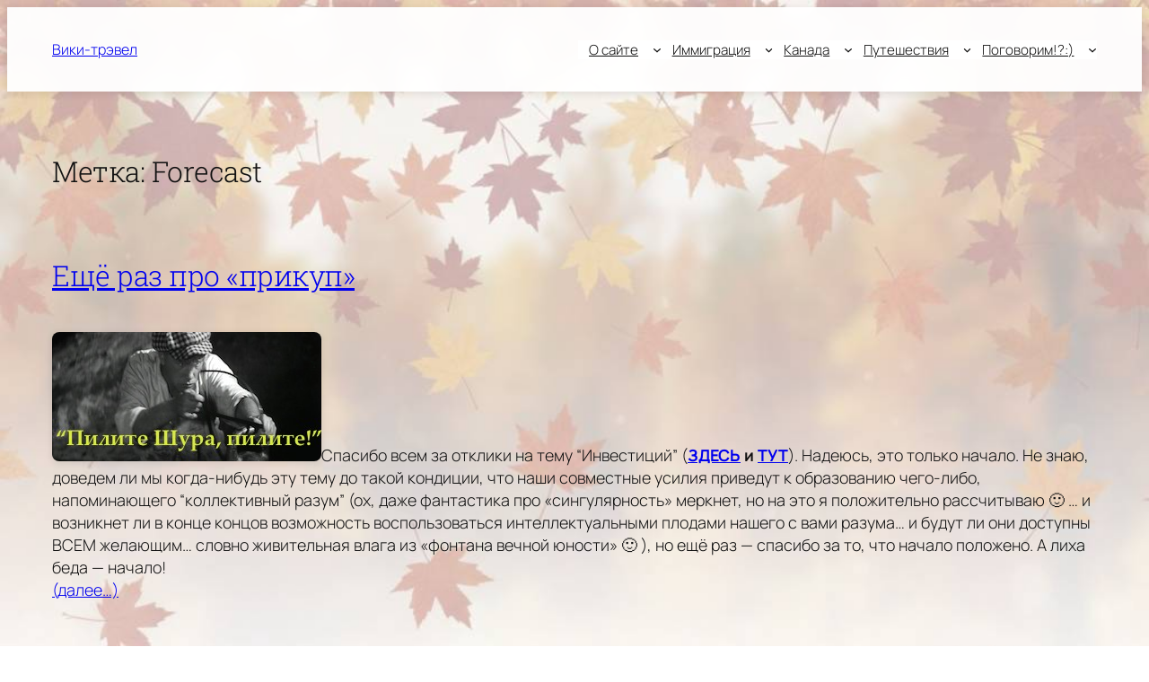

--- FILE ---
content_type: text/html; charset=UTF-8
request_url: https://vikitravel.ca/tags/forecast/
body_size: 23937
content:
<!DOCTYPE html>
<html lang="ru-RU">
<head>
	<meta charset="UTF-8" />
	<meta name="viewport" content="width=device-width, initial-scale=1" />
<meta name='robots' content='max-image-preview:large' />
<title>Forecast &#8212; Вики-трэвел</title>
<link rel='dns-prefetch' href='//plausible.io' />
<link rel="alternate" type="application/rss+xml" title="Вики-трэвел &raquo; Лента" href="https://vikitravel.ca/feed/" />
<link rel="alternate" type="application/rss+xml" title="Вики-трэвел &raquo; Лента комментариев" href="https://vikitravel.ca/comments/feed/" />
<link rel="alternate" type="application/rss+xml" title="Вики-трэвел &raquo; Лента метки Forecast" href="https://vikitravel.ca/tags/forecast/feed/" />
<style id='wp-img-auto-sizes-contain-inline-css'>
img:is([sizes=auto i],[sizes^="auto," i]){contain-intrinsic-size:3000px 1500px}
/*# sourceURL=wp-img-auto-sizes-contain-inline-css */
</style>
<style id='wp-block-site-title-inline-css'>
.wp-block-site-title{box-sizing:border-box}.wp-block-site-title :where(a){color:inherit;font-family:inherit;font-size:inherit;font-style:inherit;font-weight:inherit;letter-spacing:inherit;line-height:inherit;text-decoration:inherit}
/*# sourceURL=https://vikitravel.ca/wp-includes/blocks/site-title/style.min.css */
</style>
<style id='wp-block-navigation-link-inline-css'>
.wp-block-navigation .wp-block-navigation-item__label{overflow-wrap:break-word}.wp-block-navigation .wp-block-navigation-item__description{display:none}.link-ui-tools{outline:1px solid #f0f0f0;padding:8px}.link-ui-block-inserter{padding-top:8px}.link-ui-block-inserter__back{margin-left:8px;text-transform:uppercase}
/*# sourceURL=https://vikitravel.ca/wp-includes/blocks/navigation-link/style.min.css */
</style>
<style id='wp-block-navigation-inline-css'>
.wp-block-navigation{position:relative}.wp-block-navigation ul{margin-bottom:0;margin-left:0;margin-top:0;padding-left:0}.wp-block-navigation ul,.wp-block-navigation ul li{list-style:none;padding:0}.wp-block-navigation .wp-block-navigation-item{align-items:center;background-color:inherit;display:flex;position:relative}.wp-block-navigation .wp-block-navigation-item .wp-block-navigation__submenu-container:empty{display:none}.wp-block-navigation .wp-block-navigation-item__content{display:block;z-index:1}.wp-block-navigation .wp-block-navigation-item__content.wp-block-navigation-item__content{color:inherit}.wp-block-navigation.has-text-decoration-underline .wp-block-navigation-item__content,.wp-block-navigation.has-text-decoration-underline .wp-block-navigation-item__content:active,.wp-block-navigation.has-text-decoration-underline .wp-block-navigation-item__content:focus{text-decoration:underline}.wp-block-navigation.has-text-decoration-line-through .wp-block-navigation-item__content,.wp-block-navigation.has-text-decoration-line-through .wp-block-navigation-item__content:active,.wp-block-navigation.has-text-decoration-line-through .wp-block-navigation-item__content:focus{text-decoration:line-through}.wp-block-navigation :where(a),.wp-block-navigation :where(a:active),.wp-block-navigation :where(a:focus){text-decoration:none}.wp-block-navigation .wp-block-navigation__submenu-icon{align-self:center;background-color:inherit;border:none;color:currentColor;display:inline-block;font-size:inherit;height:.6em;line-height:0;margin-left:.25em;padding:0;width:.6em}.wp-block-navigation .wp-block-navigation__submenu-icon svg{display:inline-block;stroke:currentColor;height:inherit;margin-top:.075em;width:inherit}.wp-block-navigation{--navigation-layout-justification-setting:flex-start;--navigation-layout-direction:row;--navigation-layout-wrap:wrap;--navigation-layout-justify:flex-start;--navigation-layout-align:center}.wp-block-navigation.is-vertical{--navigation-layout-direction:column;--navigation-layout-justify:initial;--navigation-layout-align:flex-start}.wp-block-navigation.no-wrap{--navigation-layout-wrap:nowrap}.wp-block-navigation.items-justified-center{--navigation-layout-justification-setting:center;--navigation-layout-justify:center}.wp-block-navigation.items-justified-center.is-vertical{--navigation-layout-align:center}.wp-block-navigation.items-justified-right{--navigation-layout-justification-setting:flex-end;--navigation-layout-justify:flex-end}.wp-block-navigation.items-justified-right.is-vertical{--navigation-layout-align:flex-end}.wp-block-navigation.items-justified-space-between{--navigation-layout-justification-setting:space-between;--navigation-layout-justify:space-between}.wp-block-navigation .has-child .wp-block-navigation__submenu-container{align-items:normal;background-color:inherit;color:inherit;display:flex;flex-direction:column;opacity:0;position:absolute;z-index:2}@media not (prefers-reduced-motion){.wp-block-navigation .has-child .wp-block-navigation__submenu-container{transition:opacity .1s linear}}.wp-block-navigation .has-child .wp-block-navigation__submenu-container{height:0;overflow:hidden;visibility:hidden;width:0}.wp-block-navigation .has-child .wp-block-navigation__submenu-container>.wp-block-navigation-item>.wp-block-navigation-item__content{display:flex;flex-grow:1;padding:.5em 1em}.wp-block-navigation .has-child .wp-block-navigation__submenu-container>.wp-block-navigation-item>.wp-block-navigation-item__content .wp-block-navigation__submenu-icon{margin-left:auto;margin-right:0}.wp-block-navigation .has-child .wp-block-navigation__submenu-container .wp-block-navigation-item__content{margin:0}.wp-block-navigation .has-child .wp-block-navigation__submenu-container{left:-1px;top:100%}@media (min-width:782px){.wp-block-navigation .has-child .wp-block-navigation__submenu-container .wp-block-navigation__submenu-container{left:100%;top:-1px}.wp-block-navigation .has-child .wp-block-navigation__submenu-container .wp-block-navigation__submenu-container:before{background:#0000;content:"";display:block;height:100%;position:absolute;right:100%;width:.5em}.wp-block-navigation .has-child .wp-block-navigation__submenu-container .wp-block-navigation__submenu-icon{margin-right:.25em}.wp-block-navigation .has-child .wp-block-navigation__submenu-container .wp-block-navigation__submenu-icon svg{transform:rotate(-90deg)}}.wp-block-navigation .has-child .wp-block-navigation-submenu__toggle[aria-expanded=true]~.wp-block-navigation__submenu-container,.wp-block-navigation .has-child:not(.open-on-click):hover>.wp-block-navigation__submenu-container,.wp-block-navigation .has-child:not(.open-on-click):not(.open-on-hover-click):focus-within>.wp-block-navigation__submenu-container{height:auto;min-width:200px;opacity:1;overflow:visible;visibility:visible;width:auto}.wp-block-navigation.has-background .has-child .wp-block-navigation__submenu-container{left:0;top:100%}@media (min-width:782px){.wp-block-navigation.has-background .has-child .wp-block-navigation__submenu-container .wp-block-navigation__submenu-container{left:100%;top:0}}.wp-block-navigation-submenu{display:flex;position:relative}.wp-block-navigation-submenu .wp-block-navigation__submenu-icon svg{stroke:currentColor}button.wp-block-navigation-item__content{background-color:initial;border:none;color:currentColor;font-family:inherit;font-size:inherit;font-style:inherit;font-weight:inherit;letter-spacing:inherit;line-height:inherit;text-align:left;text-transform:inherit}.wp-block-navigation-submenu__toggle{cursor:pointer}.wp-block-navigation-submenu__toggle[aria-expanded=true]+.wp-block-navigation__submenu-icon>svg,.wp-block-navigation-submenu__toggle[aria-expanded=true]>svg{transform:rotate(180deg)}.wp-block-navigation-item.open-on-click .wp-block-navigation-submenu__toggle{padding-left:0;padding-right:.85em}.wp-block-navigation-item.open-on-click .wp-block-navigation-submenu__toggle+.wp-block-navigation__submenu-icon{margin-left:-.6em;pointer-events:none}.wp-block-navigation-item.open-on-click button.wp-block-navigation-item__content:not(.wp-block-navigation-submenu__toggle){padding:0}.wp-block-navigation .wp-block-page-list,.wp-block-navigation__container,.wp-block-navigation__responsive-close,.wp-block-navigation__responsive-container,.wp-block-navigation__responsive-container-content,.wp-block-navigation__responsive-dialog{gap:inherit}:where(.wp-block-navigation.has-background .wp-block-navigation-item a:not(.wp-element-button)),:where(.wp-block-navigation.has-background .wp-block-navigation-submenu a:not(.wp-element-button)){padding:.5em 1em}:where(.wp-block-navigation .wp-block-navigation__submenu-container .wp-block-navigation-item a:not(.wp-element-button)),:where(.wp-block-navigation .wp-block-navigation__submenu-container .wp-block-navigation-submenu a:not(.wp-element-button)),:where(.wp-block-navigation .wp-block-navigation__submenu-container .wp-block-navigation-submenu button.wp-block-navigation-item__content),:where(.wp-block-navigation .wp-block-navigation__submenu-container .wp-block-pages-list__item button.wp-block-navigation-item__content){padding:.5em 1em}.wp-block-navigation.items-justified-right .wp-block-navigation__container .has-child .wp-block-navigation__submenu-container,.wp-block-navigation.items-justified-right .wp-block-page-list>.has-child .wp-block-navigation__submenu-container,.wp-block-navigation.items-justified-space-between .wp-block-page-list>.has-child:last-child .wp-block-navigation__submenu-container,.wp-block-navigation.items-justified-space-between>.wp-block-navigation__container>.has-child:last-child .wp-block-navigation__submenu-container{left:auto;right:0}.wp-block-navigation.items-justified-right .wp-block-navigation__container .has-child .wp-block-navigation__submenu-container .wp-block-navigation__submenu-container,.wp-block-navigation.items-justified-right .wp-block-page-list>.has-child .wp-block-navigation__submenu-container .wp-block-navigation__submenu-container,.wp-block-navigation.items-justified-space-between .wp-block-page-list>.has-child:last-child .wp-block-navigation__submenu-container .wp-block-navigation__submenu-container,.wp-block-navigation.items-justified-space-between>.wp-block-navigation__container>.has-child:last-child .wp-block-navigation__submenu-container .wp-block-navigation__submenu-container{left:-1px;right:-1px}@media (min-width:782px){.wp-block-navigation.items-justified-right .wp-block-navigation__container .has-child .wp-block-navigation__submenu-container .wp-block-navigation__submenu-container,.wp-block-navigation.items-justified-right .wp-block-page-list>.has-child .wp-block-navigation__submenu-container .wp-block-navigation__submenu-container,.wp-block-navigation.items-justified-space-between .wp-block-page-list>.has-child:last-child .wp-block-navigation__submenu-container .wp-block-navigation__submenu-container,.wp-block-navigation.items-justified-space-between>.wp-block-navigation__container>.has-child:last-child .wp-block-navigation__submenu-container .wp-block-navigation__submenu-container{left:auto;right:100%}}.wp-block-navigation:not(.has-background) .wp-block-navigation__submenu-container{background-color:#fff;border:1px solid #00000026}.wp-block-navigation.has-background .wp-block-navigation__submenu-container{background-color:inherit}.wp-block-navigation:not(.has-text-color) .wp-block-navigation__submenu-container{color:#000}.wp-block-navigation__container{align-items:var(--navigation-layout-align,initial);display:flex;flex-direction:var(--navigation-layout-direction,initial);flex-wrap:var(--navigation-layout-wrap,wrap);justify-content:var(--navigation-layout-justify,initial);list-style:none;margin:0;padding-left:0}.wp-block-navigation__container .is-responsive{display:none}.wp-block-navigation__container:only-child,.wp-block-page-list:only-child{flex-grow:1}@keyframes overlay-menu__fade-in-animation{0%{opacity:0;transform:translateY(.5em)}to{opacity:1;transform:translateY(0)}}.wp-block-navigation__responsive-container{bottom:0;display:none;left:0;position:fixed;right:0;top:0}.wp-block-navigation__responsive-container :where(.wp-block-navigation-item a){color:inherit}.wp-block-navigation__responsive-container .wp-block-navigation__responsive-container-content{align-items:var(--navigation-layout-align,initial);display:flex;flex-direction:var(--navigation-layout-direction,initial);flex-wrap:var(--navigation-layout-wrap,wrap);justify-content:var(--navigation-layout-justify,initial)}.wp-block-navigation__responsive-container:not(.is-menu-open.is-menu-open){background-color:inherit!important;color:inherit!important}.wp-block-navigation__responsive-container.is-menu-open{background-color:inherit;display:flex;flex-direction:column}@media not (prefers-reduced-motion){.wp-block-navigation__responsive-container.is-menu-open{animation:overlay-menu__fade-in-animation .1s ease-out;animation-fill-mode:forwards}}.wp-block-navigation__responsive-container.is-menu-open{overflow:auto;padding:clamp(1rem,var(--wp--style--root--padding-top),20rem) clamp(1rem,var(--wp--style--root--padding-right),20rem) clamp(1rem,var(--wp--style--root--padding-bottom),20rem) clamp(1rem,var(--wp--style--root--padding-left),20rem);z-index:100000}.wp-block-navigation__responsive-container.is-menu-open .wp-block-navigation__responsive-container-content{align-items:var(--navigation-layout-justification-setting,inherit);display:flex;flex-direction:column;flex-wrap:nowrap;overflow:visible;padding-top:calc(2rem + 24px)}.wp-block-navigation__responsive-container.is-menu-open .wp-block-navigation__responsive-container-content,.wp-block-navigation__responsive-container.is-menu-open .wp-block-navigation__responsive-container-content .wp-block-navigation__container,.wp-block-navigation__responsive-container.is-menu-open .wp-block-navigation__responsive-container-content .wp-block-page-list{justify-content:flex-start}.wp-block-navigation__responsive-container.is-menu-open .wp-block-navigation__responsive-container-content .wp-block-navigation__submenu-icon{display:none}.wp-block-navigation__responsive-container.is-menu-open .wp-block-navigation__responsive-container-content .has-child .wp-block-navigation__submenu-container{border:none;height:auto;min-width:200px;opacity:1;overflow:initial;padding-left:2rem;padding-right:2rem;position:static;visibility:visible;width:auto}.wp-block-navigation__responsive-container.is-menu-open .wp-block-navigation__responsive-container-content .wp-block-navigation__container,.wp-block-navigation__responsive-container.is-menu-open .wp-block-navigation__responsive-container-content .wp-block-navigation__submenu-container{gap:inherit}.wp-block-navigation__responsive-container.is-menu-open .wp-block-navigation__responsive-container-content .wp-block-navigation__submenu-container{padding-top:var(--wp--style--block-gap,2em)}.wp-block-navigation__responsive-container.is-menu-open .wp-block-navigation__responsive-container-content .wp-block-navigation-item__content{padding:0}.wp-block-navigation__responsive-container.is-menu-open .wp-block-navigation__responsive-container-content .wp-block-navigation-item,.wp-block-navigation__responsive-container.is-menu-open .wp-block-navigation__responsive-container-content .wp-block-navigation__container,.wp-block-navigation__responsive-container.is-menu-open .wp-block-navigation__responsive-container-content .wp-block-page-list{align-items:var(--navigation-layout-justification-setting,initial);display:flex;flex-direction:column}.wp-block-navigation__responsive-container.is-menu-open .wp-block-navigation-item,.wp-block-navigation__responsive-container.is-menu-open .wp-block-navigation-item .wp-block-navigation__submenu-container,.wp-block-navigation__responsive-container.is-menu-open .wp-block-navigation__container,.wp-block-navigation__responsive-container.is-menu-open .wp-block-page-list{background:#0000!important;color:inherit!important}.wp-block-navigation__responsive-container.is-menu-open .wp-block-navigation__submenu-container.wp-block-navigation__submenu-container.wp-block-navigation__submenu-container.wp-block-navigation__submenu-container{left:auto;right:auto}@media (min-width:600px){.wp-block-navigation__responsive-container:not(.hidden-by-default):not(.is-menu-open){background-color:inherit;display:block;position:relative;width:100%;z-index:auto}.wp-block-navigation__responsive-container:not(.hidden-by-default):not(.is-menu-open) .wp-block-navigation__responsive-container-close{display:none}.wp-block-navigation__responsive-container.is-menu-open .wp-block-navigation__submenu-container.wp-block-navigation__submenu-container.wp-block-navigation__submenu-container.wp-block-navigation__submenu-container{left:0}}.wp-block-navigation:not(.has-background) .wp-block-navigation__responsive-container.is-menu-open{background-color:#fff}.wp-block-navigation:not(.has-text-color) .wp-block-navigation__responsive-container.is-menu-open{color:#000}.wp-block-navigation__toggle_button_label{font-size:1rem;font-weight:700}.wp-block-navigation__responsive-container-close,.wp-block-navigation__responsive-container-open{background:#0000;border:none;color:currentColor;cursor:pointer;margin:0;padding:0;text-transform:inherit;vertical-align:middle}.wp-block-navigation__responsive-container-close svg,.wp-block-navigation__responsive-container-open svg{fill:currentColor;display:block;height:24px;pointer-events:none;width:24px}.wp-block-navigation__responsive-container-open{display:flex}.wp-block-navigation__responsive-container-open.wp-block-navigation__responsive-container-open.wp-block-navigation__responsive-container-open{font-family:inherit;font-size:inherit;font-weight:inherit}@media (min-width:600px){.wp-block-navigation__responsive-container-open:not(.always-shown){display:none}}.wp-block-navigation__responsive-container-close{position:absolute;right:0;top:0;z-index:2}.wp-block-navigation__responsive-container-close.wp-block-navigation__responsive-container-close.wp-block-navigation__responsive-container-close{font-family:inherit;font-size:inherit;font-weight:inherit}.wp-block-navigation__responsive-close{width:100%}.has-modal-open .wp-block-navigation__responsive-close{margin-left:auto;margin-right:auto;max-width:var(--wp--style--global--wide-size,100%)}.wp-block-navigation__responsive-close:focus{outline:none}.is-menu-open .wp-block-navigation__responsive-close,.is-menu-open .wp-block-navigation__responsive-container-content,.is-menu-open .wp-block-navigation__responsive-dialog{box-sizing:border-box}.wp-block-navigation__responsive-dialog{position:relative}.has-modal-open .admin-bar .is-menu-open .wp-block-navigation__responsive-dialog{margin-top:46px}@media (min-width:782px){.has-modal-open .admin-bar .is-menu-open .wp-block-navigation__responsive-dialog{margin-top:32px}}html.has-modal-open{overflow:hidden}
/*# sourceURL=https://vikitravel.ca/wp-includes/blocks/navigation/style.min.css */
</style>
<style id='wp-block-group-inline-css'>
.wp-block-group{box-sizing:border-box}:where(.wp-block-group.wp-block-group-is-layout-constrained){position:relative}
/*# sourceURL=https://vikitravel.ca/wp-includes/blocks/group/style.min.css */
</style>
<style id='wp-block-query-title-inline-css'>
.wp-block-query-title{box-sizing:border-box}
/*# sourceURL=https://vikitravel.ca/wp-includes/blocks/query-title/style.min.css */
</style>
<style id='wp-block-post-title-inline-css'>
.wp-block-post-title{box-sizing:border-box;word-break:break-word}.wp-block-post-title :where(a){display:inline-block;font-family:inherit;font-size:inherit;font-style:inherit;font-weight:inherit;letter-spacing:inherit;line-height:inherit;text-decoration:inherit}
/*# sourceURL=https://vikitravel.ca/wp-includes/blocks/post-title/style.min.css */
</style>
<style id='wp-block-post-content-inline-css'>
.wp-block-post-content{display:flow-root}
/*# sourceURL=https://vikitravel.ca/wp-includes/blocks/post-content/style.min.css */
</style>
<style id='wp-block-post-date-inline-css'>
.wp-block-post-date{box-sizing:border-box}
/*# sourceURL=https://vikitravel.ca/wp-includes/blocks/post-date/style.min.css */
</style>
<style id='wp-block-post-terms-inline-css'>
.wp-block-post-terms{box-sizing:border-box}.wp-block-post-terms .wp-block-post-terms__separator{white-space:pre-wrap}
/*# sourceURL=https://vikitravel.ca/wp-includes/blocks/post-terms/style.min.css */
</style>
<style id='wp-block-post-comments-link-inline-css'>
.wp-block-post-comments-link{box-sizing:border-box}
/*# sourceURL=https://vikitravel.ca/wp-includes/blocks/post-comments-link/style.min.css */
</style>
<style id='wp-block-post-template-inline-css'>
.wp-block-post-template{box-sizing:border-box;list-style:none;margin-bottom:0;margin-top:0;max-width:100%;padding:0}.wp-block-post-template.is-flex-container{display:flex;flex-direction:row;flex-wrap:wrap;gap:1.25em}.wp-block-post-template.is-flex-container>li{margin:0;width:100%}@media (min-width:600px){.wp-block-post-template.is-flex-container.is-flex-container.columns-2>li{width:calc(50% - .625em)}.wp-block-post-template.is-flex-container.is-flex-container.columns-3>li{width:calc(33.33333% - .83333em)}.wp-block-post-template.is-flex-container.is-flex-container.columns-4>li{width:calc(25% - .9375em)}.wp-block-post-template.is-flex-container.is-flex-container.columns-5>li{width:calc(20% - 1em)}.wp-block-post-template.is-flex-container.is-flex-container.columns-6>li{width:calc(16.66667% - 1.04167em)}}@media (max-width:600px){.wp-block-post-template-is-layout-grid.wp-block-post-template-is-layout-grid.wp-block-post-template-is-layout-grid.wp-block-post-template-is-layout-grid{grid-template-columns:1fr}}.wp-block-post-template-is-layout-constrained>li>.alignright,.wp-block-post-template-is-layout-flow>li>.alignright{float:right;margin-inline-end:0;margin-inline-start:2em}.wp-block-post-template-is-layout-constrained>li>.alignleft,.wp-block-post-template-is-layout-flow>li>.alignleft{float:left;margin-inline-end:2em;margin-inline-start:0}.wp-block-post-template-is-layout-constrained>li>.aligncenter,.wp-block-post-template-is-layout-flow>li>.aligncenter{margin-inline-end:auto;margin-inline-start:auto}
/*# sourceURL=https://vikitravel.ca/wp-includes/blocks/post-template/style.min.css */
</style>
<style id='wp-block-columns-inline-css'>
.wp-block-columns{box-sizing:border-box;display:flex;flex-wrap:wrap!important}@media (min-width:782px){.wp-block-columns{flex-wrap:nowrap!important}}.wp-block-columns{align-items:normal!important}.wp-block-columns.are-vertically-aligned-top{align-items:flex-start}.wp-block-columns.are-vertically-aligned-center{align-items:center}.wp-block-columns.are-vertically-aligned-bottom{align-items:flex-end}@media (max-width:781px){.wp-block-columns:not(.is-not-stacked-on-mobile)>.wp-block-column{flex-basis:100%!important}}@media (min-width:782px){.wp-block-columns:not(.is-not-stacked-on-mobile)>.wp-block-column{flex-basis:0;flex-grow:1}.wp-block-columns:not(.is-not-stacked-on-mobile)>.wp-block-column[style*=flex-basis]{flex-grow:0}}.wp-block-columns.is-not-stacked-on-mobile{flex-wrap:nowrap!important}.wp-block-columns.is-not-stacked-on-mobile>.wp-block-column{flex-basis:0;flex-grow:1}.wp-block-columns.is-not-stacked-on-mobile>.wp-block-column[style*=flex-basis]{flex-grow:0}:where(.wp-block-columns){margin-bottom:1.75em}:where(.wp-block-columns.has-background){padding:1.25em 2.375em}.wp-block-column{flex-grow:1;min-width:0;overflow-wrap:break-word;word-break:break-word}.wp-block-column.is-vertically-aligned-top{align-self:flex-start}.wp-block-column.is-vertically-aligned-center{align-self:center}.wp-block-column.is-vertically-aligned-bottom{align-self:flex-end}.wp-block-column.is-vertically-aligned-stretch{align-self:stretch}.wp-block-column.is-vertically-aligned-bottom,.wp-block-column.is-vertically-aligned-center,.wp-block-column.is-vertically-aligned-top{width:100%}
/*# sourceURL=https://vikitravel.ca/wp-includes/blocks/columns/style.min.css */
</style>
<style id='wp-emoji-styles-inline-css'>

	img.wp-smiley, img.emoji {
		display: inline !important;
		border: none !important;
		box-shadow: none !important;
		height: 1em !important;
		width: 1em !important;
		margin: 0 0.07em !important;
		vertical-align: -0.1em !important;
		background: none !important;
		padding: 0 !important;
	}
/*# sourceURL=wp-emoji-styles-inline-css */
</style>
<style id='wp-block-library-inline-css'>
:root{--wp-block-synced-color:#7a00df;--wp-block-synced-color--rgb:122,0,223;--wp-bound-block-color:var(--wp-block-synced-color);--wp-editor-canvas-background:#ddd;--wp-admin-theme-color:#007cba;--wp-admin-theme-color--rgb:0,124,186;--wp-admin-theme-color-darker-10:#006ba1;--wp-admin-theme-color-darker-10--rgb:0,107,160.5;--wp-admin-theme-color-darker-20:#005a87;--wp-admin-theme-color-darker-20--rgb:0,90,135;--wp-admin-border-width-focus:2px}@media (min-resolution:192dpi){:root{--wp-admin-border-width-focus:1.5px}}.wp-element-button{cursor:pointer}:root .has-very-light-gray-background-color{background-color:#eee}:root .has-very-dark-gray-background-color{background-color:#313131}:root .has-very-light-gray-color{color:#eee}:root .has-very-dark-gray-color{color:#313131}:root .has-vivid-green-cyan-to-vivid-cyan-blue-gradient-background{background:linear-gradient(135deg,#00d084,#0693e3)}:root .has-purple-crush-gradient-background{background:linear-gradient(135deg,#34e2e4,#4721fb 50%,#ab1dfe)}:root .has-hazy-dawn-gradient-background{background:linear-gradient(135deg,#faaca8,#dad0ec)}:root .has-subdued-olive-gradient-background{background:linear-gradient(135deg,#fafae1,#67a671)}:root .has-atomic-cream-gradient-background{background:linear-gradient(135deg,#fdd79a,#004a59)}:root .has-nightshade-gradient-background{background:linear-gradient(135deg,#330968,#31cdcf)}:root .has-midnight-gradient-background{background:linear-gradient(135deg,#020381,#2874fc)}:root{--wp--preset--font-size--normal:16px;--wp--preset--font-size--huge:42px}.has-regular-font-size{font-size:1em}.has-larger-font-size{font-size:2.625em}.has-normal-font-size{font-size:var(--wp--preset--font-size--normal)}.has-huge-font-size{font-size:var(--wp--preset--font-size--huge)}.has-text-align-center{text-align:center}.has-text-align-left{text-align:left}.has-text-align-right{text-align:right}.has-fit-text{white-space:nowrap!important}#end-resizable-editor-section{display:none}.aligncenter{clear:both}.items-justified-left{justify-content:flex-start}.items-justified-center{justify-content:center}.items-justified-right{justify-content:flex-end}.items-justified-space-between{justify-content:space-between}.screen-reader-text{border:0;clip-path:inset(50%);height:1px;margin:-1px;overflow:hidden;padding:0;position:absolute;width:1px;word-wrap:normal!important}.screen-reader-text:focus{background-color:#ddd;clip-path:none;color:#444;display:block;font-size:1em;height:auto;left:5px;line-height:normal;padding:15px 23px 14px;text-decoration:none;top:5px;width:auto;z-index:100000}html :where(.has-border-color){border-style:solid}html :where([style*=border-top-color]){border-top-style:solid}html :where([style*=border-right-color]){border-right-style:solid}html :where([style*=border-bottom-color]){border-bottom-style:solid}html :where([style*=border-left-color]){border-left-style:solid}html :where([style*=border-width]){border-style:solid}html :where([style*=border-top-width]){border-top-style:solid}html :where([style*=border-right-width]){border-right-style:solid}html :where([style*=border-bottom-width]){border-bottom-style:solid}html :where([style*=border-left-width]){border-left-style:solid}html :where(img[class*=wp-image-]){height:auto;max-width:100%}:where(figure){margin:0 0 1em}html :where(.is-position-sticky){--wp-admin--admin-bar--position-offset:var(--wp-admin--admin-bar--height,0px)}@media screen and (max-width:600px){html :where(.is-position-sticky){--wp-admin--admin-bar--position-offset:0px}}
/*# sourceURL=/wp-includes/css/dist/block-library/common.min.css */
</style>
<style id='global-styles-inline-css'>
:root{--wp--preset--aspect-ratio--square: 1;--wp--preset--aspect-ratio--4-3: 4/3;--wp--preset--aspect-ratio--3-4: 3/4;--wp--preset--aspect-ratio--3-2: 3/2;--wp--preset--aspect-ratio--2-3: 2/3;--wp--preset--aspect-ratio--16-9: 16/9;--wp--preset--aspect-ratio--9-16: 9/16;--wp--preset--color--black: #000000;--wp--preset--color--cyan-bluish-gray: #abb8c3;--wp--preset--color--white: #ffffff;--wp--preset--color--pale-pink: #f78da7;--wp--preset--color--vivid-red: #cf2e2e;--wp--preset--color--luminous-vivid-orange: #ff6900;--wp--preset--color--luminous-vivid-amber: #fcb900;--wp--preset--color--light-green-cyan: #7bdcb5;--wp--preset--color--vivid-green-cyan: #00d084;--wp--preset--color--pale-cyan-blue: #8ed1fc;--wp--preset--color--vivid-cyan-blue: #0693e3;--wp--preset--color--vivid-purple: #9b51e0;--wp--preset--color--base: #FFFFFF;--wp--preset--color--contrast: #111111;--wp--preset--color--accent-1: #FFEE58;--wp--preset--color--accent-2: #F6CFF4;--wp--preset--color--accent-3: #503AA8;--wp--preset--color--accent-4: #686868;--wp--preset--color--accent-5: #FBFAF3;--wp--preset--color--accent-6: color-mix(in srgb, currentColor 20%, transparent);--wp--preset--gradient--vivid-cyan-blue-to-vivid-purple: linear-gradient(135deg,rgb(6,147,227) 0%,rgb(155,81,224) 100%);--wp--preset--gradient--light-green-cyan-to-vivid-green-cyan: linear-gradient(135deg,rgb(122,220,180) 0%,rgb(0,208,130) 100%);--wp--preset--gradient--luminous-vivid-amber-to-luminous-vivid-orange: linear-gradient(135deg,rgb(252,185,0) 0%,rgb(255,105,0) 100%);--wp--preset--gradient--luminous-vivid-orange-to-vivid-red: linear-gradient(135deg,rgb(255,105,0) 0%,rgb(207,46,46) 100%);--wp--preset--gradient--very-light-gray-to-cyan-bluish-gray: linear-gradient(135deg,rgb(238,238,238) 0%,rgb(169,184,195) 100%);--wp--preset--gradient--cool-to-warm-spectrum: linear-gradient(135deg,rgb(74,234,220) 0%,rgb(151,120,209) 20%,rgb(207,42,186) 40%,rgb(238,44,130) 60%,rgb(251,105,98) 80%,rgb(254,248,76) 100%);--wp--preset--gradient--blush-light-purple: linear-gradient(135deg,rgb(255,206,236) 0%,rgb(152,150,240) 100%);--wp--preset--gradient--blush-bordeaux: linear-gradient(135deg,rgb(254,205,165) 0%,rgb(254,45,45) 50%,rgb(107,0,62) 100%);--wp--preset--gradient--luminous-dusk: linear-gradient(135deg,rgb(255,203,112) 0%,rgb(199,81,192) 50%,rgb(65,88,208) 100%);--wp--preset--gradient--pale-ocean: linear-gradient(135deg,rgb(255,245,203) 0%,rgb(182,227,212) 50%,rgb(51,167,181) 100%);--wp--preset--gradient--electric-grass: linear-gradient(135deg,rgb(202,248,128) 0%,rgb(113,206,126) 100%);--wp--preset--gradient--midnight: linear-gradient(135deg,rgb(2,3,129) 0%,rgb(40,116,252) 100%);--wp--preset--font-size--small: 0.875rem;--wp--preset--font-size--medium: clamp(1rem, 1rem + ((1vw - 0.2rem) * 0.196), 1.125rem);--wp--preset--font-size--large: 1rem;--wp--preset--font-size--x-large: clamp(1.75rem, 1.75rem + ((1vw - 0.2rem) * 0.392), 2rem);--wp--preset--font-size--xx-large: clamp(2.15rem, 2.15rem + ((1vw - 0.2rem) * 0.392), 2.4rem);--wp--preset--font-family--roboto-slab: "Roboto Slab", serif;--wp--preset--font-family--manrope: Manrope, sans-serif;--wp--preset--spacing--20: 10px;--wp--preset--spacing--30: 20px;--wp--preset--spacing--40: 30px;--wp--preset--spacing--50: clamp(30px, 5vw, 50px);--wp--preset--spacing--60: clamp(30px, 7vw, 70px);--wp--preset--spacing--70: clamp(50px, 7vw, 90px);--wp--preset--spacing--80: clamp(70px, 10vw, 140px);--wp--preset--shadow--natural: 6px 6px 9px rgba(0, 0, 0, 0.2);--wp--preset--shadow--deep: 12px 12px 50px rgba(0, 0, 0, 0.4);--wp--preset--shadow--sharp: 6px 6px 0px rgba(0, 0, 0, 0.2);--wp--preset--shadow--outlined: 6px 6px 0px -3px rgb(255, 255, 255), 6px 6px rgb(0, 0, 0);--wp--preset--shadow--crisp: 6px 6px 0px rgb(0, 0, 0);}:root { --wp--style--global--content-size: 645px;--wp--style--global--wide-size: 1340px; }:where(body) { margin: 0; }.wp-site-blocks { padding-top: var(--wp--style--root--padding-top); padding-bottom: var(--wp--style--root--padding-bottom); }.has-global-padding { padding-right: var(--wp--style--root--padding-right); padding-left: var(--wp--style--root--padding-left); }.has-global-padding > .alignfull { margin-right: calc(var(--wp--style--root--padding-right) * -1); margin-left: calc(var(--wp--style--root--padding-left) * -1); }.has-global-padding :where(:not(.alignfull.is-layout-flow) > .has-global-padding:not(.wp-block-block, .alignfull)) { padding-right: 0; padding-left: 0; }.has-global-padding :where(:not(.alignfull.is-layout-flow) > .has-global-padding:not(.wp-block-block, .alignfull)) > .alignfull { margin-left: 0; margin-right: 0; }.wp-site-blocks > .alignleft { float: left; margin-right: 2em; }.wp-site-blocks > .alignright { float: right; margin-left: 2em; }.wp-site-blocks > .aligncenter { justify-content: center; margin-left: auto; margin-right: auto; }:where(.wp-site-blocks) > * { margin-block-start: 1.2rem; margin-block-end: 0; }:where(.wp-site-blocks) > :first-child { margin-block-start: 0; }:where(.wp-site-blocks) > :last-child { margin-block-end: 0; }:root { --wp--style--block-gap: 1.2rem; }:root :where(.is-layout-flow) > :first-child{margin-block-start: 0;}:root :where(.is-layout-flow) > :last-child{margin-block-end: 0;}:root :where(.is-layout-flow) > *{margin-block-start: 1.2rem;margin-block-end: 0;}:root :where(.is-layout-constrained) > :first-child{margin-block-start: 0;}:root :where(.is-layout-constrained) > :last-child{margin-block-end: 0;}:root :where(.is-layout-constrained) > *{margin-block-start: 1.2rem;margin-block-end: 0;}:root :where(.is-layout-flex){gap: 1.2rem;}:root :where(.is-layout-grid){gap: 1.2rem;}.is-layout-flow > .alignleft{float: left;margin-inline-start: 0;margin-inline-end: 2em;}.is-layout-flow > .alignright{float: right;margin-inline-start: 2em;margin-inline-end: 0;}.is-layout-flow > .aligncenter{margin-left: auto !important;margin-right: auto !important;}.is-layout-constrained > .alignleft{float: left;margin-inline-start: 0;margin-inline-end: 2em;}.is-layout-constrained > .alignright{float: right;margin-inline-start: 2em;margin-inline-end: 0;}.is-layout-constrained > .aligncenter{margin-left: auto !important;margin-right: auto !important;}.is-layout-constrained > :where(:not(.alignleft):not(.alignright):not(.alignfull)){max-width: var(--wp--style--global--content-size);margin-left: auto !important;margin-right: auto !important;}.is-layout-constrained > .alignwide{max-width: var(--wp--style--global--wide-size);}body .is-layout-flex{display: flex;}.is-layout-flex{flex-wrap: wrap;align-items: center;}.is-layout-flex > :is(*, div){margin: 0;}body .is-layout-grid{display: grid;}.is-layout-grid > :is(*, div){margin: 0;}body{background-color: var(--wp--preset--color--base);color: var(--wp--preset--color--contrast);font-family: var(--wp--preset--font-family--manrope);font-size: var(--wp--preset--font-size--large);font-weight: 300;letter-spacing: 0;line-height: 1.4;--wp--style--root--padding-top: 0px;--wp--style--root--padding-right: var(--wp--preset--spacing--50);--wp--style--root--padding-bottom: 0px;--wp--style--root--padding-left: var(--wp--preset--spacing--50);}a:where(:not(.wp-element-button)){color: currentColor;text-decoration: underline;}:root :where(a:where(:not(.wp-element-button)):hover){text-decoration: none;}h1, h2, h3, h4, h5, h6{font-family: var(--wp--preset--font-family--roboto-slab);font-style: normal;font-weight: 300;letter-spacing: -0.5px;line-height: 1.2;}h1{font-size: var(--wp--preset--font-size--x-large);}h2{font-family: var(--wp--preset--font-family--roboto-slab);font-size: var(--wp--preset--font-size--large);}h3{font-size: var(--wp--preset--font-size--large);}h4{font-size: var(--wp--preset--font-size--medium);}h5{font-size: var(--wp--preset--font-size--small);letter-spacing: 0.5px;}h6{font-size: var(--wp--preset--font-size--small);font-weight: 700;letter-spacing: 1.4px;text-transform: uppercase;}:root :where(.wp-element-button, .wp-block-button__link){background-color: var(--wp--preset--color--contrast);border-width: 0;color: var(--wp--preset--color--base);font-family: inherit;font-size: var(--wp--preset--font-size--medium);font-style: inherit;font-weight: 500;letter-spacing: -0.36px;line-height: inherit;padding-top: 1rem;padding-right: 2.25rem;padding-bottom: 1rem;padding-left: 2.25rem;text-decoration: none;text-transform: uppercase;}:root :where(.wp-element-button:hover, .wp-block-button__link:hover){background-color: color-mix(in srgb, var(--wp--preset--color--contrast) 85%, transparent);border-color: transparent;color: var(--wp--preset--color--base);}:root :where(.wp-element-button:focus, .wp-block-button__link:focus){outline-color: var(--wp--preset--color--accent-4);outline-offset: 2px;}:root :where(.wp-element-caption, .wp-block-audio figcaption, .wp-block-embed figcaption, .wp-block-gallery figcaption, .wp-block-image figcaption, .wp-block-table figcaption, .wp-block-video figcaption){font-size: var(--wp--preset--font-size--small);line-height: 1.4;}.has-black-color{color: var(--wp--preset--color--black) !important;}.has-cyan-bluish-gray-color{color: var(--wp--preset--color--cyan-bluish-gray) !important;}.has-white-color{color: var(--wp--preset--color--white) !important;}.has-pale-pink-color{color: var(--wp--preset--color--pale-pink) !important;}.has-vivid-red-color{color: var(--wp--preset--color--vivid-red) !important;}.has-luminous-vivid-orange-color{color: var(--wp--preset--color--luminous-vivid-orange) !important;}.has-luminous-vivid-amber-color{color: var(--wp--preset--color--luminous-vivid-amber) !important;}.has-light-green-cyan-color{color: var(--wp--preset--color--light-green-cyan) !important;}.has-vivid-green-cyan-color{color: var(--wp--preset--color--vivid-green-cyan) !important;}.has-pale-cyan-blue-color{color: var(--wp--preset--color--pale-cyan-blue) !important;}.has-vivid-cyan-blue-color{color: var(--wp--preset--color--vivid-cyan-blue) !important;}.has-vivid-purple-color{color: var(--wp--preset--color--vivid-purple) !important;}.has-base-color{color: var(--wp--preset--color--base) !important;}.has-contrast-color{color: var(--wp--preset--color--contrast) !important;}.has-accent-1-color{color: var(--wp--preset--color--accent-1) !important;}.has-accent-2-color{color: var(--wp--preset--color--accent-2) !important;}.has-accent-3-color{color: var(--wp--preset--color--accent-3) !important;}.has-accent-4-color{color: var(--wp--preset--color--accent-4) !important;}.has-accent-5-color{color: var(--wp--preset--color--accent-5) !important;}.has-accent-6-color{color: var(--wp--preset--color--accent-6) !important;}.has-black-background-color{background-color: var(--wp--preset--color--black) !important;}.has-cyan-bluish-gray-background-color{background-color: var(--wp--preset--color--cyan-bluish-gray) !important;}.has-white-background-color{background-color: var(--wp--preset--color--white) !important;}.has-pale-pink-background-color{background-color: var(--wp--preset--color--pale-pink) !important;}.has-vivid-red-background-color{background-color: var(--wp--preset--color--vivid-red) !important;}.has-luminous-vivid-orange-background-color{background-color: var(--wp--preset--color--luminous-vivid-orange) !important;}.has-luminous-vivid-amber-background-color{background-color: var(--wp--preset--color--luminous-vivid-amber) !important;}.has-light-green-cyan-background-color{background-color: var(--wp--preset--color--light-green-cyan) !important;}.has-vivid-green-cyan-background-color{background-color: var(--wp--preset--color--vivid-green-cyan) !important;}.has-pale-cyan-blue-background-color{background-color: var(--wp--preset--color--pale-cyan-blue) !important;}.has-vivid-cyan-blue-background-color{background-color: var(--wp--preset--color--vivid-cyan-blue) !important;}.has-vivid-purple-background-color{background-color: var(--wp--preset--color--vivid-purple) !important;}.has-base-background-color{background-color: var(--wp--preset--color--base) !important;}.has-contrast-background-color{background-color: var(--wp--preset--color--contrast) !important;}.has-accent-1-background-color{background-color: var(--wp--preset--color--accent-1) !important;}.has-accent-2-background-color{background-color: var(--wp--preset--color--accent-2) !important;}.has-accent-3-background-color{background-color: var(--wp--preset--color--accent-3) !important;}.has-accent-4-background-color{background-color: var(--wp--preset--color--accent-4) !important;}.has-accent-5-background-color{background-color: var(--wp--preset--color--accent-5) !important;}.has-accent-6-background-color{background-color: var(--wp--preset--color--accent-6) !important;}.has-black-border-color{border-color: var(--wp--preset--color--black) !important;}.has-cyan-bluish-gray-border-color{border-color: var(--wp--preset--color--cyan-bluish-gray) !important;}.has-white-border-color{border-color: var(--wp--preset--color--white) !important;}.has-pale-pink-border-color{border-color: var(--wp--preset--color--pale-pink) !important;}.has-vivid-red-border-color{border-color: var(--wp--preset--color--vivid-red) !important;}.has-luminous-vivid-orange-border-color{border-color: var(--wp--preset--color--luminous-vivid-orange) !important;}.has-luminous-vivid-amber-border-color{border-color: var(--wp--preset--color--luminous-vivid-amber) !important;}.has-light-green-cyan-border-color{border-color: var(--wp--preset--color--light-green-cyan) !important;}.has-vivid-green-cyan-border-color{border-color: var(--wp--preset--color--vivid-green-cyan) !important;}.has-pale-cyan-blue-border-color{border-color: var(--wp--preset--color--pale-cyan-blue) !important;}.has-vivid-cyan-blue-border-color{border-color: var(--wp--preset--color--vivid-cyan-blue) !important;}.has-vivid-purple-border-color{border-color: var(--wp--preset--color--vivid-purple) !important;}.has-base-border-color{border-color: var(--wp--preset--color--base) !important;}.has-contrast-border-color{border-color: var(--wp--preset--color--contrast) !important;}.has-accent-1-border-color{border-color: var(--wp--preset--color--accent-1) !important;}.has-accent-2-border-color{border-color: var(--wp--preset--color--accent-2) !important;}.has-accent-3-border-color{border-color: var(--wp--preset--color--accent-3) !important;}.has-accent-4-border-color{border-color: var(--wp--preset--color--accent-4) !important;}.has-accent-5-border-color{border-color: var(--wp--preset--color--accent-5) !important;}.has-accent-6-border-color{border-color: var(--wp--preset--color--accent-6) !important;}.has-vivid-cyan-blue-to-vivid-purple-gradient-background{background: var(--wp--preset--gradient--vivid-cyan-blue-to-vivid-purple) !important;}.has-light-green-cyan-to-vivid-green-cyan-gradient-background{background: var(--wp--preset--gradient--light-green-cyan-to-vivid-green-cyan) !important;}.has-luminous-vivid-amber-to-luminous-vivid-orange-gradient-background{background: var(--wp--preset--gradient--luminous-vivid-amber-to-luminous-vivid-orange) !important;}.has-luminous-vivid-orange-to-vivid-red-gradient-background{background: var(--wp--preset--gradient--luminous-vivid-orange-to-vivid-red) !important;}.has-very-light-gray-to-cyan-bluish-gray-gradient-background{background: var(--wp--preset--gradient--very-light-gray-to-cyan-bluish-gray) !important;}.has-cool-to-warm-spectrum-gradient-background{background: var(--wp--preset--gradient--cool-to-warm-spectrum) !important;}.has-blush-light-purple-gradient-background{background: var(--wp--preset--gradient--blush-light-purple) !important;}.has-blush-bordeaux-gradient-background{background: var(--wp--preset--gradient--blush-bordeaux) !important;}.has-luminous-dusk-gradient-background{background: var(--wp--preset--gradient--luminous-dusk) !important;}.has-pale-ocean-gradient-background{background: var(--wp--preset--gradient--pale-ocean) !important;}.has-electric-grass-gradient-background{background: var(--wp--preset--gradient--electric-grass) !important;}.has-midnight-gradient-background{background: var(--wp--preset--gradient--midnight) !important;}.has-small-font-size{font-size: var(--wp--preset--font-size--small) !important;}.has-medium-font-size{font-size: var(--wp--preset--font-size--medium) !important;}.has-large-font-size{font-size: var(--wp--preset--font-size--large) !important;}.has-x-large-font-size{font-size: var(--wp--preset--font-size--x-large) !important;}.has-xx-large-font-size{font-size: var(--wp--preset--font-size--xx-large) !important;}.has-roboto-slab-font-family{font-family: var(--wp--preset--font-family--roboto-slab) !important;}.has-manrope-font-family{font-family: var(--wp--preset--font-family--manrope) !important;}
:root :where(.wp-block-columns-is-layout-flow) > :first-child{margin-block-start: 0;}:root :where(.wp-block-columns-is-layout-flow) > :last-child{margin-block-end: 0;}:root :where(.wp-block-columns-is-layout-flow) > *{margin-block-start: var(--wp--preset--spacing--50);margin-block-end: 0;}:root :where(.wp-block-columns-is-layout-constrained) > :first-child{margin-block-start: 0;}:root :where(.wp-block-columns-is-layout-constrained) > :last-child{margin-block-end: 0;}:root :where(.wp-block-columns-is-layout-constrained) > *{margin-block-start: var(--wp--preset--spacing--50);margin-block-end: 0;}:root :where(.wp-block-columns-is-layout-flex){gap: var(--wp--preset--spacing--50);}:root :where(.wp-block-columns-is-layout-grid){gap: var(--wp--preset--spacing--50);}
:root :where(.wp-block-post-date){color: var(--wp--preset--color--accent-4);font-size: var(--wp--preset--font-size--small);}
:root :where(.wp-block-post-date a:where(:not(.wp-element-button))){color: var(--wp--preset--color--accent-4);text-decoration: none;}
:root :where(.wp-block-post-date a:where(:not(.wp-element-button)):hover){text-decoration: underline;}
:root :where(.wp-block-post-terms){font-size: var(--wp--preset--font-size--small);font-weight: 500;}:root :where(.wp-block-post-terms a){white-space: nowrap;}
:root :where(.wp-block-post-title a:where(:not(.wp-element-button))){text-decoration: none;}
:root :where(.wp-block-post-title a:where(:not(.wp-element-button)):hover){text-decoration: underline;}
:root :where(.wp-block-site-title){font-weight: 700;letter-spacing: -.5px;text-transform: uppercase;}
:root :where(.wp-block-site-title a:where(:not(.wp-element-button))){text-decoration: none;}
:root :where(.wp-block-site-title a:where(:not(.wp-element-button)):hover){text-decoration: underline;}
:root :where(.wp-block-navigation){font-size: var(--wp--preset--font-size--large);letter-spacing: -0.28px;text-transform: uppercase;}
:root :where(.wp-block-navigation a:where(:not(.wp-element-button))){text-decoration: none;}
:root :where(.wp-block-navigation a:where(:not(.wp-element-button)):hover){text-decoration: underline;}
/*# sourceURL=global-styles-inline-css */
</style>
<style id='core-block-supports-inline-css'>
.wp-container-core-navigation-is-layout-fc306653{justify-content:flex-end;}.wp-container-core-group-is-layout-f4c28e8b{flex-wrap:nowrap;gap:var(--wp--preset--spacing--10);justify-content:flex-end;}.wp-container-core-group-is-layout-8165f36a{flex-wrap:nowrap;justify-content:space-between;}.wp-container-core-group-is-layout-590499af{gap:var(--wp--preset--spacing--30);justify-content:flex-start;}.wp-container-core-navigation-is-layout-3655d5c7{flex-wrap:nowrap;flex-direction:column;align-items:flex-start;}.wp-container-core-columns-is-layout-7fc3d43a{flex-wrap:nowrap;gap:2em var(--wp--preset--spacing--40);}.wp-container-core-group-is-layout-18714d9d{justify-content:space-between;}
/*# sourceURL=core-block-supports-inline-css */
</style>
<style id='wp-block-template-skip-link-inline-css'>

		.skip-link.screen-reader-text {
			border: 0;
			clip-path: inset(50%);
			height: 1px;
			margin: -1px;
			overflow: hidden;
			padding: 0;
			position: absolute !important;
			width: 1px;
			word-wrap: normal !important;
		}

		.skip-link.screen-reader-text:focus {
			background-color: #eee;
			clip-path: none;
			color: #444;
			display: block;
			font-size: 1em;
			height: auto;
			left: 5px;
			line-height: normal;
			padding: 15px 23px 14px;
			text-decoration: none;
			top: 5px;
			width: auto;
			z-index: 100000;
		}
/*# sourceURL=wp-block-template-skip-link-inline-css */
</style>
<link rel='stylesheet' id='twentytwentyfive-style-css' href='https://vikitravel.ca/wp-content/themes/twentytwentyfive/style.css?ver=1.3' media='all' />
<script defer data-domain='vikitravel.ca' data-api='https://plausible.io/api/event' data-cfasync='false' src="https://plausible.io/js/plausible.outbound-links.file-downloads.pageview-props.js?ver=2.3.1" id="plausible-analytics-js"></script>
<script id="plausible-analytics-js-after">
window.plausible = window.plausible || function() { (window.plausible.q = window.plausible.q || []).push(arguments) }
//# sourceURL=plausible-analytics-js-after
</script>
<script id="plausible-form-submit-integration-js-extra">
var plausible_analytics_i18n = {"form_completions":"WP Form Completions"};
//# sourceURL=plausible-form-submit-integration-js-extra
</script>
<script src="https://vikitravel.ca/wp-content/plugins/plausible-analytics/assets/dist/js/plausible-form-submit-integration.js?ver=1757326713" id="plausible-form-submit-integration-js"></script>
<link rel="https://api.w.org/" href="https://vikitravel.ca/wp-json/" /><link rel="alternate" title="JSON" type="application/json" href="https://vikitravel.ca/wp-json/wp/v2/tags/114" /><link rel="EditURI" type="application/rsd+xml" title="RSD" href="https://vikitravel.ca/xmlrpc.php?rsd" />
<meta name="generator" content="WordPress 6.9" />
<meta name='plausible-analytics-version' content='2.3.1' />
<script type="importmap" id="wp-importmap">
{"imports":{"@wordpress/interactivity":"https://vikitravel.ca/wp-includes/js/dist/script-modules/interactivity/index.min.js?ver=8964710565a1d258501f"}}
</script>
<link rel="modulepreload" href="https://vikitravel.ca/wp-includes/js/dist/script-modules/interactivity/index.min.js?ver=8964710565a1d258501f" id="@wordpress/interactivity-js-modulepreload" fetchpriority="low">
<style class='wp-fonts-local'>
@font-face{font-family:"Roboto Slab";font-style:normal;font-weight:100 900;font-display:fallback;src:url('https://vikitravel.ca/wp-content/themes/twentytwentyfive/assets/fonts/roboto-slab/RobotoSlab-VariableFont_wght.woff2') format('woff2');}
@font-face{font-family:Manrope;font-style:normal;font-weight:200 800;font-display:fallback;src:url('https://vikitravel.ca/wp-content/themes/twentytwentyfive/assets/fonts/manrope/Manrope-VariableFont_wght.woff2') format('woff2');}
</style>
</head>

<body class="archive tag tag-forecast tag-114 wp-embed-responsive wp-theme-twentytwentyfive">

<div class="wp-site-blocks"><header class="wp-block-template-part">
<div class="wp-block-group alignfull is-layout-flow wp-block-group-is-layout-flow">
	
	<div class="wp-block-group has-global-padding is-layout-constrained wp-block-group-is-layout-constrained">
		
		<div class="wp-block-group alignwide is-content-justification-space-between is-nowrap is-layout-flex wp-container-core-group-is-layout-8165f36a wp-block-group-is-layout-flex" style="padding-top:var(--wp--preset--spacing--30);padding-bottom:var(--wp--preset--spacing--30)">
			<p class="wp-block-site-title"><a href="https://vikitravel.ca" target="_self" rel="home">Вики-трэвел</a></p>
			
			<div class="wp-block-group is-content-justification-right is-nowrap is-layout-flex wp-container-core-group-is-layout-f4c28e8b wp-block-group-is-layout-flex">
				<nav class="is-responsive items-justified-right wp-block-navigation is-content-justification-right is-layout-flex wp-container-core-navigation-is-layout-fc306653 wp-block-navigation-is-layout-flex" 
		 data-wp-interactive="core/navigation" data-wp-context='{"overlayOpenedBy":{"click":false,"hover":false,"focus":false},"type":"overlay","roleAttribute":"","ariaLabel":"\u041c\u0435\u043d\u044e"}'><button aria-haspopup="dialog" aria-label="Открыть меню" class="wp-block-navigation__responsive-container-open" 
				data-wp-on--click="actions.openMenuOnClick"
				data-wp-on--keydown="actions.handleMenuKeydown"
			><svg width="24" height="24" xmlns="http://www.w3.org/2000/svg" viewBox="0 0 24 24" aria-hidden="true" focusable="false"><path d="M4 7.5h16v1.5H4z"></path><path d="M4 15h16v1.5H4z"></path></svg></button>
				<div class="wp-block-navigation__responsive-container  has-text-color has-contrast-color has-background has-base-background-color"  id="modal-1" 
				data-wp-class--has-modal-open="state.isMenuOpen"
				data-wp-class--is-menu-open="state.isMenuOpen"
				data-wp-watch="callbacks.initMenu"
				data-wp-on--keydown="actions.handleMenuKeydown"
				data-wp-on--focusout="actions.handleMenuFocusout"
				tabindex="-1"
			>
					<div class="wp-block-navigation__responsive-close" tabindex="-1">
						<div class="wp-block-navigation__responsive-dialog" 
				data-wp-bind--aria-modal="state.ariaModal"
				data-wp-bind--aria-label="state.ariaLabel"
				data-wp-bind--role="state.roleAttribute"
			>
							<button aria-label="Закрыть меню" class="wp-block-navigation__responsive-container-close" 
				data-wp-on--click="actions.closeMenuOnClick"
			><svg xmlns="http://www.w3.org/2000/svg" viewBox="0 0 24 24" width="24" height="24" aria-hidden="true" focusable="false"><path d="m13.06 12 6.47-6.47-1.06-1.06L12 10.94 5.53 4.47 4.47 5.53 10.94 12l-6.47 6.47 1.06 1.06L12 13.06l6.47 6.47 1.06-1.06L13.06 12Z"></path></svg></button>
							<div class="wp-block-navigation__responsive-container-content" 
				data-wp-watch="callbacks.focusFirstElement"
			 id="modal-1-content">
								<ul class="wp-block-navigation__container is-responsive items-justified-right wp-block-navigation"><li data-wp-context="{ &quot;submenuOpenedBy&quot;: { &quot;click&quot;: false, &quot;hover&quot;: false, &quot;focus&quot;: false }, &quot;type&quot;: &quot;submenu&quot;, &quot;modal&quot;: null, &quot;previousFocus&quot;: null }" data-wp-interactive="core/navigation" data-wp-on--focusout="actions.handleMenuFocusout" data-wp-on--keydown="actions.handleMenuKeydown" data-wp-on--mouseenter="actions.openMenuOnHover" data-wp-on--mouseleave="actions.closeMenuOnHover" data-wp-watch="callbacks.initMenu" tabindex="-1" class="wp-block-navigation-item has-child open-on-hover-click  menu-item menu-item-type-post_type menu-item-object-page wp-block-navigation-submenu"><a class="wp-block-navigation-item__content" href="https://vikitravel.ca/about/" title=""><span class="wp-block-navigation-item__label">О сайте</span><span class="wp-block-navigation-item__description">Зовут меня Виктория ( это если уж совсем официально :)), а в жизни я просто Вита. Живу я и моя семья в Калгари с 25 марта 2004 года, здесь мы осели в нашей иммиграции в Канаду. Теперь же 25 февраля 2008 года мы стали канадскими гражданами… прошло 3 года и 11 месяцев со дня нашего прибытия сюда. В общей же сложности со дня первой подачи на иммиграцию в Канаду прошло… почти 12 лет… Нас четверо в семье. Мой муж Сергей . Ему нынче 50 лет и он пилот Боинга. Сын Марк ( партийная кличка Рыжик :)), ему 22 года и он состоявшийся Веб дизайнер. Дочь Валерия ( партийная кличка Дева :)) , ей 19 лет и она работает в отделе продаж в той же авиакомпании что и Сережа. Ну и я сама, мне уже 43 года и я в основном домохозяйка, если не считать легких отступлений от этого в виде работы директором туристической компании в России, и продавцом в кожаном магазине в Калгари 🙂 Мы ждали свою иммиграцию почти восемь долгих лет. Дважды подавались и имели один отказ. За это время выросли дети и был неплохой карьерный рост… Но желание уехать и начать новую жизнь пусть даже с нуля не…</span></a><button data-wp-bind--aria-expanded="state.isMenuOpen" data-wp-on--click="actions.toggleMenuOnClick" aria-label="О сайте подменю" class="wp-block-navigation__submenu-icon wp-block-navigation-submenu__toggle" ><svg xmlns="http://www.w3.org/2000/svg" width="12" height="12" viewBox="0 0 12 12" fill="none" aria-hidden="true" focusable="false"><path d="M1.50002 4L6.00002 8L10.5 4" stroke-width="1.5"></path></svg></button><ul data-wp-on--focus="actions.openMenuOnFocus" class="wp-block-navigation__submenu-container has-text-color has-contrast-color has-background has-base-background-color  menu-item menu-item-type-post_type menu-item-object-page wp-block-navigation-submenu"><li class=" wp-block-navigation-item  menu-item menu-item-type-post_type menu-item-object-page wp-block-navigation-link"><a class="wp-block-navigation-item__content"  href="https://vikitravel.ca/about/sitemap/" title=""><span class="wp-block-navigation-item__label">Карта сайта</span></a></li><li class=" wp-block-navigation-item  menu-item menu-item-type-post_type menu-item-object-page wp-block-navigation-link"><a class="wp-block-navigation-item__content"  href="https://vikitravel.ca/about/o-nas/" title=""><span class="wp-block-navigation-item__label">О нас</span><span class="wp-block-navigation-item__description">Ну что же, вот уже не первый раз задаются вопросы, откуда мы и как мы пришли к иммиграции. Потому придется ответить централизовано , но постараюсь кратко, так как пока более подробный проект про прошлую жизнь в планах не стоит. Итак я родилась на Украине под Херсоном ,потом жила в Мелитополе, Северодонецке. Затем Апатиты ( заполярье) вот такие контрасты в жизни:) Школьные годы провела в Набережных Челнах ( Татария, строили КАМАЗ), закончила с приличным аттестатом. Далее Казань, туда поступила учиться в Авиационный Институт ( КАИ) , могла стать программистом. Но не стала так как здесь моя история пересклась с Сережиной 🙂 Сережа родился и вырос в Семипалатинске (Казахстан), далее армия и Актюбинское высшее летное училище ( Актюбинск, Казахстан). Далее с красным дипломом его распределили в Казань и переучили сразу на большой лайнер ТУ-134. В одном из полетов и встретились стюардесса, студентка КАИ ( летняя практика) и молодой пилот. Вышли из самолета вместе и больше никогда не расставались ( исключая моменты производственной необходимости :)) вот уже почти 25 лет. С тех пор все наши радости и горести вместе и пополам… Мне было 19 , ему 26 лет. Так я стала женой пилота. Это моя любовь, призвание и профессия 🙂 Мне это очень…</span></a></li><li class=" wp-block-navigation-item  menu-item menu-item-type-post_type menu-item-object-page wp-block-navigation-link"><a class="wp-block-navigation-item__content"  href="https://vikitravel.ca/about/idei-sajta/" title=""><span class="wp-block-navigation-item__label">Идеи сайта</span><span class="wp-block-navigation-item__description">На этой странице я буду рассказывать о новых идеях этого сайта. Также я очень рассчитываю на вашу помощь. Вы можете помочь нам помочь вам:) Если вы будете писать что вам интересно и чем мы посильно можем вам помочь, то это будет идеальное содружество!</span></a></li><li class=" wp-block-navigation-item  menu-item menu-item-type-post_type menu-item-object-page wp-block-navigation-link"><a class="wp-block-navigation-item__content"  href="https://vikitravel.ca/about/pravila-sajta/" title=""><span class="wp-block-navigation-item__label">ПРАВИЛА САЙТА</span><span class="wp-block-navigation-item__description">Правила поведения на нашем сайте: 1. Запрещено размещать оскорбительные (по любому признаку), угрожающие, клеветнические сообщения, сообщения с ненормативной лексикой (матом). 2. Некорректный ответ на оскорбление также считается оскорблением. В этом случае наказанию подлежат и зачинщик и ответчик в ссоре. 3. Запрещено указывать на грамматические ошибки собеседника. 4. Запрещено замусоривание темы ничего не значащими сообщениями (flood).  Для этого существует Чат. 5. Запрещено размещение рекламных объявлений и статей без согласования с администрацией сайта. 6. Запрещено призывание к нарушению правил сайта. 7. Запрещено иметь на сайте более одного ника на каждого человека. 8.  Считается оскорблением оставлять постинги целиком набранные заглавными буквами. Это если кто не знает. Можно одно слово выделить, можно одно предложение, если есть несколько других. Но пост целиком из заглавных букв – это истерика, крик, вопль. Это нехорошо. 9.  Обсуждать действия модератора неправильно и некорректно. 10.  Модератор не обязан давать отчет о своих действиях, почему он сделал так и не сделал эдак. Если есть вопросы или пожелания – обращаются лично к модератору, а не пишут “открытое письмо”. В случае нарушения любого из этих пока что семи правил, нарушителю будет вынесено предупреждение. После трех предупреждений нарушитель будет отключен от доступа к написанию комментариев на сайте. Если вы считаете что вас оскорбили или…</span></a></li><li class=" wp-block-navigation-item  menu-item menu-item-type-post_type menu-item-object-page wp-block-navigation-link"><a class="wp-block-navigation-item__content"  href="https://vikitravel.ca/voprosy-i-otvety-2/poleznye-ssylki/" title=""><span class="wp-block-navigation-item__label">Полезные ссылки</span></a></li></ul></li><li data-wp-context="{ &quot;submenuOpenedBy&quot;: { &quot;click&quot;: false, &quot;hover&quot;: false, &quot;focus&quot;: false }, &quot;type&quot;: &quot;submenu&quot;, &quot;modal&quot;: null, &quot;previousFocus&quot;: null }" data-wp-interactive="core/navigation" data-wp-on--focusout="actions.handleMenuFocusout" data-wp-on--keydown="actions.handleMenuKeydown" data-wp-on--mouseenter="actions.openMenuOnHover" data-wp-on--mouseleave="actions.closeMenuOnHover" data-wp-watch="callbacks.initMenu" tabindex="-1" class="wp-block-navigation-item has-child open-on-hover-click  menu-item menu-item-type-post_type menu-item-object-page wp-block-navigation-submenu"><a class="wp-block-navigation-item__content" href="https://vikitravel.ca/immigraciya/" title=""><span class="wp-block-navigation-item__label">Иммиграция</span><span class="wp-block-navigation-item__description">Здесь будут находиться целые рубрики по темам, связанным с иммиграцией в Канаду.</span></a><button data-wp-bind--aria-expanded="state.isMenuOpen" data-wp-on--click="actions.toggleMenuOnClick" aria-label="Иммиграция подменю" class="wp-block-navigation__submenu-icon wp-block-navigation-submenu__toggle" ><svg xmlns="http://www.w3.org/2000/svg" width="12" height="12" viewBox="0 0 12 12" fill="none" aria-hidden="true" focusable="false"><path d="M1.50002 4L6.00002 8L10.5 4" stroke-width="1.5"></path></svg></button><ul data-wp-on--focus="actions.openMenuOnFocus" class="wp-block-navigation__submenu-container has-text-color has-contrast-color has-background has-base-background-color  menu-item menu-item-type-post_type menu-item-object-page wp-block-navigation-submenu"><li class=" wp-block-navigation-item  menu-item menu-item-type-taxonomy menu-item-object-category wp-block-navigation-link"><a class="wp-block-navigation-item__content"  href="https://vikitravel.ca/category/nasha-immigraciya/" title=""><span class="wp-block-navigation-item__label">Наша иммиграция</span></a></li><li class=" wp-block-navigation-item  menu-item menu-item-type-taxonomy menu-item-object-category wp-block-navigation-link"><a class="wp-block-navigation-item__content"  href="https://vikitravel.ca/category/rukovodstvo-dlya-nyukamera/" title=""><span class="wp-block-navigation-item__label">Руководство для ньюкамера</span></a></li><li class=" wp-block-navigation-item  menu-item menu-item-type-taxonomy menu-item-object-category wp-block-navigation-link"><a class="wp-block-navigation-item__content"  href="https://vikitravel.ca/category/bigstep/" title=""><span class="wp-block-navigation-item__label">Этапы большого пути</span></a></li><li class=" wp-block-navigation-item  menu-item menu-item-type-taxonomy menu-item-object-category wp-block-navigation-link"><a class="wp-block-navigation-item__content"  href="https://vikitravel.ca/category/xochu-v-kanadu/" title=""><span class="wp-block-navigation-item__label">Хочу в Канаду!</span></a></li><li class=" wp-block-navigation-item  menu-item menu-item-type-taxonomy menu-item-object-category wp-block-navigation-link"><a class="wp-block-navigation-item__content"  href="https://vikitravel.ca/category/v-nashem-polku-pribylo/" title=""><span class="wp-block-navigation-item__label">В нашем полку прибыло!</span></a></li></ul></li><li data-wp-context="{ &quot;submenuOpenedBy&quot;: { &quot;click&quot;: false, &quot;hover&quot;: false, &quot;focus&quot;: false }, &quot;type&quot;: &quot;submenu&quot;, &quot;modal&quot;: null, &quot;previousFocus&quot;: null }" data-wp-interactive="core/navigation" data-wp-on--focusout="actions.handleMenuFocusout" data-wp-on--keydown="actions.handleMenuKeydown" data-wp-on--mouseenter="actions.openMenuOnHover" data-wp-on--mouseleave="actions.closeMenuOnHover" data-wp-watch="callbacks.initMenu" tabindex="-1" class="wp-block-navigation-item has-child open-on-hover-click  menu-item menu-item-type-post_type menu-item-object-page wp-block-navigation-submenu"><a class="wp-block-navigation-item__content" href="https://vikitravel.ca/kanada/" title=""><span class="wp-block-navigation-item__label">Канада</span><span class="wp-block-navigation-item__description">Здесь будут находиться целые рубрики по всем темам о Канаде и жизни в ней.</span></a><button data-wp-bind--aria-expanded="state.isMenuOpen" data-wp-on--click="actions.toggleMenuOnClick" aria-label="Канада подменю" class="wp-block-navigation__submenu-icon wp-block-navigation-submenu__toggle" ><svg xmlns="http://www.w3.org/2000/svg" width="12" height="12" viewBox="0 0 12 12" fill="none" aria-hidden="true" focusable="false"><path d="M1.50002 4L6.00002 8L10.5 4" stroke-width="1.5"></path></svg></button><ul data-wp-on--focus="actions.openMenuOnFocus" class="wp-block-navigation__submenu-container has-text-color has-contrast-color has-background has-base-background-color  menu-item menu-item-type-post_type menu-item-object-page wp-block-navigation-submenu"><li data-wp-context="{ &quot;submenuOpenedBy&quot;: { &quot;click&quot;: false, &quot;hover&quot;: false, &quot;focus&quot;: false }, &quot;type&quot;: &quot;submenu&quot;, &quot;modal&quot;: null, &quot;previousFocus&quot;: null }" data-wp-interactive="core/navigation" data-wp-on--focusout="actions.handleMenuFocusout" data-wp-on--keydown="actions.handleMenuKeydown" data-wp-on--mouseenter="actions.openMenuOnHover" data-wp-on--mouseleave="actions.closeMenuOnHover" data-wp-watch="callbacks.initMenu" tabindex="-1" class="wp-block-navigation-item has-child open-on-hover-click  menu-item menu-item-type-taxonomy menu-item-object-category wp-block-navigation-submenu"><a class="wp-block-navigation-item__content" href="https://vikitravel.ca/category/poisk-raboty/" title=""><span class="wp-block-navigation-item__label">Поиск работы</span></a><button data-wp-bind--aria-expanded="state.isMenuOpen" data-wp-on--click="actions.toggleMenuOnClick" aria-label="Поиск работы подменю" class="wp-block-navigation__submenu-icon wp-block-navigation-submenu__toggle" ><svg xmlns="http://www.w3.org/2000/svg" width="12" height="12" viewBox="0 0 12 12" fill="none" aria-hidden="true" focusable="false"><path d="M1.50002 4L6.00002 8L10.5 4" stroke-width="1.5"></path></svg></button><ul data-wp-on--focus="actions.openMenuOnFocus" class="wp-block-navigation__submenu-container has-text-color has-contrast-color has-background has-base-background-color  menu-item menu-item-type-taxonomy menu-item-object-category wp-block-navigation-submenu"><li class=" wp-block-navigation-item  menu-item menu-item-type-taxonomy menu-item-object-category wp-block-navigation-link"><a class="wp-block-navigation-item__content"  href="https://vikitravel.ca/category/networking-v-kalgari-ot-mixaila-malceva/" title=""><span class="wp-block-navigation-item__label">Networking в Калгари от Михаила Мальцева</span></a></li><li class=" wp-block-navigation-item  menu-item menu-item-type-taxonomy menu-item-object-category wp-block-navigation-link"><a class="wp-block-navigation-item__content"  href="https://vikitravel.ca/category/vikitravel-connect-on-linkedin-presented-by-alex/" title=""><span class="wp-block-navigation-item__label">Vikitravel Connect on LinkedIn presented by Alex</span></a></li><li class=" wp-block-navigation-item  menu-item menu-item-type-taxonomy menu-item-object-category wp-block-navigation-link"><a class="wp-block-navigation-item__content"  href="https://vikitravel.ca/category/sovety-it-specialistam-ot-ryzhego/" title=""><span class="wp-block-navigation-item__label">Советы IT специалистам. От Рыжего</span></a></li></ul></li><li data-wp-context="{ &quot;submenuOpenedBy&quot;: { &quot;click&quot;: false, &quot;hover&quot;: false, &quot;focus&quot;: false }, &quot;type&quot;: &quot;submenu&quot;, &quot;modal&quot;: null, &quot;previousFocus&quot;: null }" data-wp-interactive="core/navigation" data-wp-on--focusout="actions.handleMenuFocusout" data-wp-on--keydown="actions.handleMenuKeydown" data-wp-on--mouseenter="actions.openMenuOnHover" data-wp-on--mouseleave="actions.closeMenuOnHover" data-wp-watch="callbacks.initMenu" tabindex="-1" class="wp-block-navigation-item has-child open-on-hover-click  menu-item menu-item-type-taxonomy menu-item-object-category wp-block-navigation-submenu"><a class="wp-block-navigation-item__content" href="https://vikitravel.ca/category/adaptaciya-immigrantov-v-kanade/" title=""><span class="wp-block-navigation-item__label">Адаптация иммигрантов в Канаде</span></a><button data-wp-bind--aria-expanded="state.isMenuOpen" data-wp-on--click="actions.toggleMenuOnClick" aria-label="Адаптация иммигрантов в Канаде подменю" class="wp-block-navigation__submenu-icon wp-block-navigation-submenu__toggle" ><svg xmlns="http://www.w3.org/2000/svg" width="12" height="12" viewBox="0 0 12 12" fill="none" aria-hidden="true" focusable="false"><path d="M1.50002 4L6.00002 8L10.5 4" stroke-width="1.5"></path></svg></button><ul data-wp-on--focus="actions.openMenuOnFocus" class="wp-block-navigation__submenu-container has-text-color has-contrast-color has-background has-base-background-color  menu-item menu-item-type-taxonomy menu-item-object-category wp-block-navigation-submenu"><li class=" wp-block-navigation-item  menu-item menu-item-type-taxonomy menu-item-object-category wp-block-navigation-link"><a class="wp-block-navigation-item__content"  href="https://vikitravel.ca/category/deti-v-kanade-ot-rozhdeniya-do-sovershennoletiya/" title=""><span class="wp-block-navigation-item__label">Дети в Канаде. От рождения до совершеннолетия.</span></a></li><li class=" wp-block-navigation-item  menu-item menu-item-type-taxonomy menu-item-object-category wp-block-navigation-link"><a class="wp-block-navigation-item__content"  href="https://vikitravel.ca/category/deti-i-russkij-yazyk-v-kalgari-ot-yany-zilberovoj-i-ekateriny-shagaevoj/" title=""><span class="wp-block-navigation-item__label">Дети и русский язык в Калгари. От Яны Зильберовой и Екатерины Шагаевой</span></a></li><li class=" wp-block-navigation-item  menu-item menu-item-type-taxonomy menu-item-object-category wp-block-navigation-link"><a class="wp-block-navigation-item__content"  href="https://vikitravel.ca/category/perevod-dokumentov-v-kanade-ot-evgeniya-zilberova/" title=""><span class="wp-block-navigation-item__label">Перевод документов в Канаде. От Евгения Зильберова</span></a></li><li class=" wp-block-navigation-item  menu-item menu-item-type-taxonomy menu-item-object-category wp-block-navigation-link"><a class="wp-block-navigation-item__content"  href="https://vikitravel.ca/category/kanada-moimi-glazami/" title=""><span class="wp-block-navigation-item__label">Канада моими глазами</span></a></li><li data-wp-context="{ &quot;submenuOpenedBy&quot;: { &quot;click&quot;: false, &quot;hover&quot;: false, &quot;focus&quot;: false }, &quot;type&quot;: &quot;submenu&quot;, &quot;modal&quot;: null, &quot;previousFocus&quot;: null }" data-wp-interactive="core/navigation" data-wp-on--focusout="actions.handleMenuFocusout" data-wp-on--keydown="actions.handleMenuKeydown" data-wp-on--mouseenter="actions.openMenuOnHover" data-wp-on--mouseleave="actions.closeMenuOnHover" data-wp-watch="callbacks.initMenu" tabindex="-1" class="wp-block-navigation-item has-child open-on-hover-click  menu-item menu-item-type-taxonomy menu-item-object-category wp-block-navigation-submenu"><a class="wp-block-navigation-item__content" href="https://vikitravel.ca/category/cansky/" title=""><span class="wp-block-navigation-item__label">Канадское небо</span></a><button data-wp-bind--aria-expanded="state.isMenuOpen" data-wp-on--click="actions.toggleMenuOnClick" aria-label="Канадское небо подменю" class="wp-block-navigation__submenu-icon wp-block-navigation-submenu__toggle" ><svg xmlns="http://www.w3.org/2000/svg" width="12" height="12" viewBox="0 0 12 12" fill="none" aria-hidden="true" focusable="false"><path d="M1.50002 4L6.00002 8L10.5 4" stroke-width="1.5"></path></svg></button><ul data-wp-on--focus="actions.openMenuOnFocus" class="wp-block-navigation__submenu-container has-text-color has-contrast-color has-background has-base-background-color  menu-item menu-item-type-taxonomy menu-item-object-category wp-block-navigation-submenu"><li class=" wp-block-navigation-item  menu-item menu-item-type-taxonomy menu-item-object-category wp-block-navigation-link"><a class="wp-block-navigation-item__content"  href="https://vikitravel.ca/category/cansky/mir-s-vysoty/" title=""><span class="wp-block-navigation-item__label">Мир с высоты</span></a></li></ul></li></ul></li><li data-wp-context="{ &quot;submenuOpenedBy&quot;: { &quot;click&quot;: false, &quot;hover&quot;: false, &quot;focus&quot;: false }, &quot;type&quot;: &quot;submenu&quot;, &quot;modal&quot;: null, &quot;previousFocus&quot;: null }" data-wp-interactive="core/navigation" data-wp-on--focusout="actions.handleMenuFocusout" data-wp-on--keydown="actions.handleMenuKeydown" data-wp-on--mouseenter="actions.openMenuOnHover" data-wp-on--mouseleave="actions.closeMenuOnHover" data-wp-watch="callbacks.initMenu" tabindex="-1" class="wp-block-navigation-item has-child open-on-hover-click  menu-item menu-item-type-taxonomy menu-item-object-category current-post-ancestor current-menu-parent current-post-parent wp-block-navigation-submenu"><a class="wp-block-navigation-item__content" href="https://vikitravel.ca/category/povsednevnaya-zhizn/" title=""><span class="wp-block-navigation-item__label">Повседневная жизнь</span></a><button data-wp-bind--aria-expanded="state.isMenuOpen" data-wp-on--click="actions.toggleMenuOnClick" aria-label="Повседневная жизнь подменю" class="wp-block-navigation__submenu-icon wp-block-navigation-submenu__toggle" ><svg xmlns="http://www.w3.org/2000/svg" width="12" height="12" viewBox="0 0 12 12" fill="none" aria-hidden="true" focusable="false"><path d="M1.50002 4L6.00002 8L10.5 4" stroke-width="1.5"></path></svg></button><ul data-wp-on--focus="actions.openMenuOnFocus" class="wp-block-navigation__submenu-container has-text-color has-contrast-color has-background has-base-background-color  menu-item menu-item-type-taxonomy menu-item-object-category current-post-ancestor current-menu-parent current-post-parent wp-block-navigation-submenu"><li class=" wp-block-navigation-item  menu-item menu-item-type-taxonomy menu-item-object-category wp-block-navigation-link"><a class="wp-block-navigation-item__content"  href="https://vikitravel.ca/category/kulinarnye-recepty/" title=""><span class="wp-block-navigation-item__label">Кулинарные рецепты</span></a></li><li class=" wp-block-navigation-item  menu-item menu-item-type-taxonomy menu-item-object-category current-post-ancestor current-menu-parent current-post-parent wp-block-navigation-link"><a class="wp-block-navigation-item__content"  href="https://vikitravel.ca/category/nashi-lyubimye-pitomcy/" title=""><span class="wp-block-navigation-item__label">Наши любимые питомцы</span></a></li><li class=" wp-block-navigation-item  menu-item menu-item-type-taxonomy menu-item-object-category wp-block-navigation-link"><a class="wp-block-navigation-item__content"  href="https://vikitravel.ca/category/sobytiya-v-kulturnoj-zhizni/" title=""><span class="wp-block-navigation-item__label">События в культурной жизни</span></a></li><li data-wp-context="{ &quot;submenuOpenedBy&quot;: { &quot;click&quot;: false, &quot;hover&quot;: false, &quot;focus&quot;: false }, &quot;type&quot;: &quot;submenu&quot;, &quot;modal&quot;: null, &quot;previousFocus&quot;: null }" data-wp-interactive="core/navigation" data-wp-on--focusout="actions.handleMenuFocusout" data-wp-on--keydown="actions.handleMenuKeydown" data-wp-on--mouseenter="actions.openMenuOnHover" data-wp-on--mouseleave="actions.closeMenuOnHover" data-wp-watch="callbacks.initMenu" tabindex="-1" class="wp-block-navigation-item has-child open-on-hover-click  menu-item menu-item-type-taxonomy menu-item-object-category wp-block-navigation-submenu"><a class="wp-block-navigation-item__content" href="https://vikitravel.ca/category/tvorchestvo-nashix-chitatelej/" title=""><span class="wp-block-navigation-item__label">Творчество наших читателей</span></a><button data-wp-bind--aria-expanded="state.isMenuOpen" data-wp-on--click="actions.toggleMenuOnClick" aria-label="Творчество наших читателей подменю" class="wp-block-navigation__submenu-icon wp-block-navigation-submenu__toggle" ><svg xmlns="http://www.w3.org/2000/svg" width="12" height="12" viewBox="0 0 12 12" fill="none" aria-hidden="true" focusable="false"><path d="M1.50002 4L6.00002 8L10.5 4" stroke-width="1.5"></path></svg></button><ul data-wp-on--focus="actions.openMenuOnFocus" class="wp-block-navigation__submenu-container has-text-color has-contrast-color has-background has-base-background-color  menu-item menu-item-type-taxonomy menu-item-object-category wp-block-navigation-submenu"><li class=" wp-block-navigation-item  menu-item menu-item-type-taxonomy menu-item-object-category wp-block-navigation-link"><a class="wp-block-navigation-item__content"  href="https://vikitravel.ca/category/tvorchestvo-nashix-chitatelej/rasskaz-na-konkurs/" title=""><span class="wp-block-navigation-item__label">Рассказ на конкурс</span></a></li></ul></li><li class=" wp-block-navigation-item  menu-item menu-item-type-taxonomy menu-item-object-category wp-block-navigation-link"><a class="wp-block-navigation-item__content"  href="https://vikitravel.ca/category/literatura/" title=""><span class="wp-block-navigation-item__label">Литература Печать Язык</span></a></li><li class=" wp-block-navigation-item  menu-item menu-item-type-taxonomy menu-item-object-category wp-block-navigation-link"><a class="wp-block-navigation-item__content"  href="https://vikitravel.ca/category/a-chto-u-vas/" title=""><span class="wp-block-navigation-item__label">А что у вас?</span></a></li><li class=" wp-block-navigation-item  menu-item menu-item-type-post_type menu-item-object-page wp-block-navigation-link"><a class="wp-block-navigation-item__content"  href="https://vikitravel.ca/voprosy-i-otvety-2/nou-xau/" title=""><span class="wp-block-navigation-item__label">Ноу Хау</span></a></li><li class=" wp-block-navigation-item  menu-item menu-item-type-taxonomy menu-item-object-category wp-block-navigation-link"><a class="wp-block-navigation-item__content"  href="https://vikitravel.ca/category/segodnya/" title=""><span class="wp-block-navigation-item__label">Сегодня</span></a></li><li class=" wp-block-navigation-item  menu-item menu-item-type-taxonomy menu-item-object-category wp-block-navigation-link"><a class="wp-block-navigation-item__content"  href="https://vikitravel.ca/category/fizkultura-i-sport-v-kanade-anfas-i-v-profil/" title=""><span class="wp-block-navigation-item__label">Физкультура и спорт в Канаде анфас и в профиль.</span></a></li></ul></li><li class=" wp-block-navigation-item  menu-item menu-item-type-taxonomy menu-item-object-category wp-block-navigation-link"><a class="wp-block-navigation-item__content"  href="https://vikitravel.ca/category/sovety-advokata-nikolaya-bryanskogo/" title=""><span class="wp-block-navigation-item__label">Советы адвоката Анны Дунаевой</span></a></li><li class=" wp-block-navigation-item  menu-item menu-item-type-taxonomy menu-item-object-category wp-block-navigation-link"><a class="wp-block-navigation-item__content"  href="https://vikitravel.ca/category/avtomobili-v-kanade-ot-xirosimca/" title=""><span class="wp-block-navigation-item__label">Автомобили в Канаде. От Хиросимца</span></a></li><li data-wp-context="{ &quot;submenuOpenedBy&quot;: { &quot;click&quot;: false, &quot;hover&quot;: false, &quot;focus&quot;: false }, &quot;type&quot;: &quot;submenu&quot;, &quot;modal&quot;: null, &quot;previousFocus&quot;: null }" data-wp-interactive="core/navigation" data-wp-on--focusout="actions.handleMenuFocusout" data-wp-on--keydown="actions.handleMenuKeydown" data-wp-on--mouseenter="actions.openMenuOnHover" data-wp-on--mouseleave="actions.closeMenuOnHover" data-wp-watch="callbacks.initMenu" tabindex="-1" class="wp-block-navigation-item has-child open-on-hover-click  menu-item menu-item-type-taxonomy menu-item-object-category wp-block-navigation-submenu"><a class="wp-block-navigation-item__content" href="https://vikitravel.ca/category/finansy-i-straxovanie/" title=""><span class="wp-block-navigation-item__label">Финансы и страхование</span></a><button data-wp-bind--aria-expanded="state.isMenuOpen" data-wp-on--click="actions.toggleMenuOnClick" aria-label="Финансы и страхование подменю" class="wp-block-navigation__submenu-icon wp-block-navigation-submenu__toggle" ><svg xmlns="http://www.w3.org/2000/svg" width="12" height="12" viewBox="0 0 12 12" fill="none" aria-hidden="true" focusable="false"><path d="M1.50002 4L6.00002 8L10.5 4" stroke-width="1.5"></path></svg></button><ul data-wp-on--focus="actions.openMenuOnFocus" class="wp-block-navigation__submenu-container has-text-color has-contrast-color has-background has-base-background-color  menu-item menu-item-type-taxonomy menu-item-object-category wp-block-navigation-submenu"><li class=" wp-block-navigation-item  menu-item menu-item-type-taxonomy menu-item-object-category wp-block-navigation-link"><a class="wp-block-navigation-item__content"  href="https://vikitravel.ca/category/finansy-s-artemom/" title=""><span class="wp-block-navigation-item__label">Финансы с Артемом</span></a></li><li class=" wp-block-navigation-item  menu-item menu-item-type-taxonomy menu-item-object-category wp-block-navigation-link"><a class="wp-block-navigation-item__content"  href="https://vikitravel.ca/category/banki-v-kanade-ot-herkunft/" title=""><span class="wp-block-navigation-item__label">Банки в Канаде от Herkunft</span></a></li><li class=" wp-block-navigation-item  menu-item menu-item-type-taxonomy menu-item-object-category wp-block-navigation-link"><a class="wp-block-navigation-item__content"  href="https://vikitravel.ca/category/buxuchet-i-nalogooblozhenie-v-kanade-ot-evgeniya/" title=""><span class="wp-block-navigation-item__label">Бухучет и налогообложение в Канаде. От Евгения</span></a></li><li class=" wp-block-navigation-item  menu-item menu-item-type-taxonomy menu-item-object-category wp-block-navigation-link"><a class="wp-block-navigation-item__content"  href="https://vikitravel.ca/category/lichnye-finansy-ot-iriny-sazanovich/" title=""><span class="wp-block-navigation-item__label">Личные финансы от Ирины Сазанович</span></a></li><li class=" wp-block-navigation-item  menu-item menu-item-type-taxonomy menu-item-object-category wp-block-navigation-link"><a class="wp-block-navigation-item__content"  href="https://vikitravel.ca/category/o-straxovkax-v-kanade-ot-tani/" title=""><span class="wp-block-navigation-item__label">О страховках в Канаде</span></a></li></ul></li><li data-wp-context="{ &quot;submenuOpenedBy&quot;: { &quot;click&quot;: false, &quot;hover&quot;: false, &quot;focus&quot;: false }, &quot;type&quot;: &quot;submenu&quot;, &quot;modal&quot;: null, &quot;previousFocus&quot;: null }" data-wp-interactive="core/navigation" data-wp-on--focusout="actions.handleMenuFocusout" data-wp-on--keydown="actions.handleMenuKeydown" data-wp-on--mouseenter="actions.openMenuOnHover" data-wp-on--mouseleave="actions.closeMenuOnHover" data-wp-watch="callbacks.initMenu" tabindex="-1" class="wp-block-navigation-item has-child open-on-hover-click  menu-item menu-item-type-taxonomy menu-item-object-category wp-block-navigation-submenu"><a class="wp-block-navigation-item__content" href="https://vikitravel.ca/category/medicina-v-kanade-ot-vlada/" title=""><span class="wp-block-navigation-item__label">Медицина в Канаде. От Влада</span></a><button data-wp-bind--aria-expanded="state.isMenuOpen" data-wp-on--click="actions.toggleMenuOnClick" aria-label="Медицина в Канаде. От Влада подменю" class="wp-block-navigation__submenu-icon wp-block-navigation-submenu__toggle" ><svg xmlns="http://www.w3.org/2000/svg" width="12" height="12" viewBox="0 0 12 12" fill="none" aria-hidden="true" focusable="false"><path d="M1.50002 4L6.00002 8L10.5 4" stroke-width="1.5"></path></svg></button><ul data-wp-on--focus="actions.openMenuOnFocus" class="wp-block-navigation__submenu-container has-text-color has-contrast-color has-background has-base-background-color  menu-item menu-item-type-taxonomy menu-item-object-category wp-block-navigation-submenu"><li class=" wp-block-navigation-item  menu-item menu-item-type-taxonomy menu-item-object-category wp-block-navigation-link"><a class="wp-block-navigation-item__content"  href="https://vikitravel.ca/category/podderzhka-psixologa-ot-natali-ovechkinoj/" title=""><span class="wp-block-navigation-item__label">Поддержка психолога. От Натальи Овечкиной</span></a></li></ul></li><li data-wp-context="{ &quot;submenuOpenedBy&quot;: { &quot;click&quot;: false, &quot;hover&quot;: false, &quot;focus&quot;: false }, &quot;type&quot;: &quot;submenu&quot;, &quot;modal&quot;: null, &quot;previousFocus&quot;: null }" data-wp-interactive="core/navigation" data-wp-on--focusout="actions.handleMenuFocusout" data-wp-on--keydown="actions.handleMenuKeydown" data-wp-on--mouseenter="actions.openMenuOnHover" data-wp-on--mouseleave="actions.closeMenuOnHover" data-wp-watch="callbacks.initMenu" tabindex="-1" class="wp-block-navigation-item has-child open-on-hover-click  menu-item menu-item-type-taxonomy menu-item-object-category wp-block-navigation-submenu"><a class="wp-block-navigation-item__content" href="https://vikitravel.ca/category/nedvizhimost-i-zhile/" title=""><span class="wp-block-navigation-item__label">Недвижимость и жилье</span></a><button data-wp-bind--aria-expanded="state.isMenuOpen" data-wp-on--click="actions.toggleMenuOnClick" aria-label="Недвижимость и жилье подменю" class="wp-block-navigation__submenu-icon wp-block-navigation-submenu__toggle" ><svg xmlns="http://www.w3.org/2000/svg" width="12" height="12" viewBox="0 0 12 12" fill="none" aria-hidden="true" focusable="false"><path d="M1.50002 4L6.00002 8L10.5 4" stroke-width="1.5"></path></svg></button><ul data-wp-on--focus="actions.openMenuOnFocus" class="wp-block-navigation__submenu-container has-text-color has-contrast-color has-background has-base-background-color  menu-item menu-item-type-taxonomy menu-item-object-category wp-block-navigation-submenu"><li class=" wp-block-navigation-item  menu-item menu-item-type-taxonomy menu-item-object-category wp-block-navigation-link"><a class="wp-block-navigation-item__content"  href="https://vikitravel.ca/category/zhilishhnyj-vopros-ot-aleksa-sazanovich/" title=""><span class="wp-block-navigation-item__label">Жилищный вопрос от Алекса Сазанович</span></a></li><li class=" wp-block-navigation-item  menu-item menu-item-type-taxonomy menu-item-object-category wp-block-navigation-link"><a class="wp-block-navigation-item__content"  href="https://vikitravel.ca/category/nedvizhimost-v-alberte-ot-eleny-stepanenko/" title=""><span class="wp-block-navigation-item__label">Недвижимость в Альберте. От Елены Степаненко</span></a></li></ul></li><li data-wp-context="{ &quot;submenuOpenedBy&quot;: { &quot;click&quot;: false, &quot;hover&quot;: false, &quot;focus&quot;: false }, &quot;type&quot;: &quot;submenu&quot;, &quot;modal&quot;: null, &quot;previousFocus&quot;: null }" data-wp-interactive="core/navigation" data-wp-on--focusout="actions.handleMenuFocusout" data-wp-on--keydown="actions.handleMenuKeydown" data-wp-on--mouseenter="actions.openMenuOnHover" data-wp-on--mouseleave="actions.closeMenuOnHover" data-wp-watch="callbacks.initMenu" tabindex="-1" class="wp-block-navigation-item has-child open-on-hover-click  menu-item menu-item-type-taxonomy menu-item-object-category wp-block-navigation-submenu"><a class="wp-block-navigation-item__content" href="https://vikitravel.ca/category/hi_from_sheila/" title=""><span class="wp-block-navigation-item__label">Hi, from Sheila</span></a><button data-wp-bind--aria-expanded="state.isMenuOpen" data-wp-on--click="actions.toggleMenuOnClick" aria-label="Hi, from Sheila подменю" class="wp-block-navigation__submenu-icon wp-block-navigation-submenu__toggle" ><svg xmlns="http://www.w3.org/2000/svg" width="12" height="12" viewBox="0 0 12 12" fill="none" aria-hidden="true" focusable="false"><path d="M1.50002 4L6.00002 8L10.5 4" stroke-width="1.5"></path></svg></button><ul data-wp-on--focus="actions.openMenuOnFocus" class="wp-block-navigation__submenu-container has-text-color has-contrast-color has-background has-base-background-color  menu-item menu-item-type-taxonomy menu-item-object-category wp-block-navigation-submenu"><li class=" wp-block-navigation-item  menu-item menu-item-type-taxonomy menu-item-object-category wp-block-navigation-link"><a class="wp-block-navigation-item__content"  href="https://vikitravel.ca/category/ask-canadians/" title=""><span class="wp-block-navigation-item__label">Ask Canadians</span></a></li></ul></li></ul></li><li data-wp-context="{ &quot;submenuOpenedBy&quot;: { &quot;click&quot;: false, &quot;hover&quot;: false, &quot;focus&quot;: false }, &quot;type&quot;: &quot;submenu&quot;, &quot;modal&quot;: null, &quot;previousFocus&quot;: null }" data-wp-interactive="core/navigation" data-wp-on--focusout="actions.handleMenuFocusout" data-wp-on--keydown="actions.handleMenuKeydown" data-wp-on--mouseenter="actions.openMenuOnHover" data-wp-on--mouseleave="actions.closeMenuOnHover" data-wp-watch="callbacks.initMenu" tabindex="-1" class="wp-block-navigation-item has-child open-on-hover-click  menu-item menu-item-type-post_type menu-item-object-page wp-block-navigation-submenu"><a class="wp-block-navigation-item__content" href="https://vikitravel.ca/puteshestviya/" title=""><span class="wp-block-navigation-item__label">Путешествия</span><span class="wp-block-navigation-item__description">Здесь будут находиться целые рубрики о путешествиях.</span></a><button data-wp-bind--aria-expanded="state.isMenuOpen" data-wp-on--click="actions.toggleMenuOnClick" aria-label="Путешествия подменю" class="wp-block-navigation__submenu-icon wp-block-navigation-submenu__toggle" ><svg xmlns="http://www.w3.org/2000/svg" width="12" height="12" viewBox="0 0 12 12" fill="none" aria-hidden="true" focusable="false"><path d="M1.50002 4L6.00002 8L10.5 4" stroke-width="1.5"></path></svg></button><ul data-wp-on--focus="actions.openMenuOnFocus" class="wp-block-navigation__submenu-container has-text-color has-contrast-color has-background has-base-background-color  menu-item menu-item-type-post_type menu-item-object-page wp-block-navigation-submenu"><li class=" wp-block-navigation-item  menu-item menu-item-type- menu-item-object-category wp-block-navigation-link"><a class="wp-block-navigation-item__content"  href="" title=""><span class="wp-block-navigation-item__label">Мы путешествуем</span></a></li><li class=" wp-block-navigation-item  menu-item menu-item-type-taxonomy menu-item-object-category wp-block-navigation-link"><a class="wp-block-navigation-item__content"  href="https://vikitravel.ca/category/goroda/" title=""><span class="wp-block-navigation-item__label">Города</span></a></li><li class=" wp-block-navigation-item  menu-item menu-item-type-taxonomy menu-item-object-category wp-block-navigation-link"><a class="wp-block-navigation-item__content"  href="https://vikitravel.ca/category/ves-mir-v-foto-ot-yuli-i-marka/" title=""><span class="wp-block-navigation-item__label">Весь мир в фото от Юли и Марка</span></a></li><li class=" wp-block-navigation-item  menu-item menu-item-type-taxonomy menu-item-object-category wp-block-navigation-link"><a class="wp-block-navigation-item__content"  href="https://vikitravel.ca/category/puteshestviya-nashix-chitatelej/" title=""><span class="wp-block-navigation-item__label">Путешествия наших читателей</span></a></li></ul></li><li data-wp-context="{ &quot;submenuOpenedBy&quot;: { &quot;click&quot;: false, &quot;hover&quot;: false, &quot;focus&quot;: false }, &quot;type&quot;: &quot;submenu&quot;, &quot;modal&quot;: null, &quot;previousFocus&quot;: null }" data-wp-interactive="core/navigation" data-wp-on--focusout="actions.handleMenuFocusout" data-wp-on--keydown="actions.handleMenuKeydown" data-wp-on--mouseenter="actions.openMenuOnHover" data-wp-on--mouseleave="actions.closeMenuOnHover" data-wp-watch="callbacks.initMenu" tabindex="-1" class="wp-block-navigation-item has-child open-on-hover-click  menu-item menu-item-type-post_type menu-item-object-page wp-block-navigation-submenu"><a class="wp-block-navigation-item__content" href="https://vikitravel.ca/pogovorim-2/" title=""><span class="wp-block-navigation-item__label">Поговорим!?:)</span></a><button data-wp-bind--aria-expanded="state.isMenuOpen" data-wp-on--click="actions.toggleMenuOnClick" aria-label="Поговорим!?:) подменю" class="wp-block-navigation__submenu-icon wp-block-navigation-submenu__toggle" ><svg xmlns="http://www.w3.org/2000/svg" width="12" height="12" viewBox="0 0 12 12" fill="none" aria-hidden="true" focusable="false"><path d="M1.50002 4L6.00002 8L10.5 4" stroke-width="1.5"></path></svg></button><ul data-wp-on--focus="actions.openMenuOnFocus" class="wp-block-navigation__submenu-container has-text-color has-contrast-color has-background has-base-background-color  menu-item menu-item-type-post_type menu-item-object-page wp-block-navigation-submenu"><li data-wp-context="{ &quot;submenuOpenedBy&quot;: { &quot;click&quot;: false, &quot;hover&quot;: false, &quot;focus&quot;: false }, &quot;type&quot;: &quot;submenu&quot;, &quot;modal&quot;: null, &quot;previousFocus&quot;: null }" data-wp-interactive="core/navigation" data-wp-on--focusout="actions.handleMenuFocusout" data-wp-on--keydown="actions.handleMenuKeydown" data-wp-on--mouseenter="actions.openMenuOnHover" data-wp-on--mouseleave="actions.closeMenuOnHover" data-wp-watch="callbacks.initMenu" tabindex="-1" class="wp-block-navigation-item has-child open-on-hover-click  menu-item menu-item-type-post_type menu-item-object-page wp-block-navigation-submenu"><a class="wp-block-navigation-item__content" href="https://vikitravel.ca/obyavleniya/" title=""><span class="wp-block-navigation-item__label">Объявления</span></a><button data-wp-bind--aria-expanded="state.isMenuOpen" data-wp-on--click="actions.toggleMenuOnClick" aria-label="Объявления подменю" class="wp-block-navigation__submenu-icon wp-block-navigation-submenu__toggle" ><svg xmlns="http://www.w3.org/2000/svg" width="12" height="12" viewBox="0 0 12 12" fill="none" aria-hidden="true" focusable="false"><path d="M1.50002 4L6.00002 8L10.5 4" stroke-width="1.5"></path></svg></button><ul data-wp-on--focus="actions.openMenuOnFocus" class="wp-block-navigation__submenu-container has-text-color has-contrast-color has-background has-base-background-color  menu-item menu-item-type-post_type menu-item-object-page wp-block-navigation-submenu"><li class=" wp-block-navigation-item  menu-item menu-item-type-post_type menu-item-object-page wp-block-navigation-link"><a class="wp-block-navigation-item__content"  href="https://vikitravel.ca/ishhu-rabotu/" title=""><span class="wp-block-navigation-item__label">Ищу работу</span></a></li><li class=" wp-block-navigation-item  menu-item menu-item-type-post_type menu-item-object-page wp-block-navigation-link"><a class="wp-block-navigation-item__content"  href="https://vikitravel.ca/predlagayu-rabotu/" title=""><span class="wp-block-navigation-item__label">Предлагаю работу</span></a></li><li class=" wp-block-navigation-item  menu-item menu-item-type-post_type menu-item-object-page wp-block-navigation-link"><a class="wp-block-navigation-item__content"  href="https://vikitravel.ca/prodam/" title=""><span class="wp-block-navigation-item__label">Продаю или отдам в дар</span></a></li><li class=" wp-block-navigation-item  menu-item menu-item-type-post_type menu-item-object-page wp-block-navigation-link"><a class="wp-block-navigation-item__content"  href="https://vikitravel.ca/kuplyu-ili-vozmu-v-dar/" title=""><span class="wp-block-navigation-item__label">Куплю или возьму в дар</span></a></li><li class=" wp-block-navigation-item  menu-item menu-item-type-post_type menu-item-object-page wp-block-navigation-link"><a class="wp-block-navigation-item__content"  href="https://vikitravel.ca/znakomstva/" title=""><span class="wp-block-navigation-item__label">ЗНАКОМСТВА</span></a></li></ul></li><li class=" wp-block-navigation-item  menu-item menu-item-type-post_type menu-item-object-page wp-block-navigation-link"><a class="wp-block-navigation-item__content"  href="https://vikitravel.ca/voprosy-i-otvety-2/" title=""><span class="wp-block-navigation-item__label">Вопросы и Ответы</span></a></li><li data-wp-context="{ &quot;submenuOpenedBy&quot;: { &quot;click&quot;: false, &quot;hover&quot;: false, &quot;focus&quot;: false }, &quot;type&quot;: &quot;submenu&quot;, &quot;modal&quot;: null, &quot;previousFocus&quot;: null }" data-wp-interactive="core/navigation" data-wp-on--focusout="actions.handleMenuFocusout" data-wp-on--keydown="actions.handleMenuKeydown" data-wp-on--mouseenter="actions.openMenuOnHover" data-wp-on--mouseleave="actions.closeMenuOnHover" data-wp-watch="callbacks.initMenu" tabindex="-1" class="wp-block-navigation-item has-child open-on-hover-click  menu-item menu-item-type-taxonomy menu-item-object-category wp-block-navigation-submenu"><a class="wp-block-navigation-item__content" href="https://vikitravel.ca/category/kluby-po-texnicheskim-professiyam/" title=""><span class="wp-block-navigation-item__label">Клубы по техническим профессиям</span></a><button data-wp-bind--aria-expanded="state.isMenuOpen" data-wp-on--click="actions.toggleMenuOnClick" aria-label="Клубы по техническим профессиям подменю" class="wp-block-navigation__submenu-icon wp-block-navigation-submenu__toggle" ><svg xmlns="http://www.w3.org/2000/svg" width="12" height="12" viewBox="0 0 12 12" fill="none" aria-hidden="true" focusable="false"><path d="M1.50002 4L6.00002 8L10.5 4" stroke-width="1.5"></path></svg></button><ul data-wp-on--focus="actions.openMenuOnFocus" class="wp-block-navigation__submenu-container has-text-color has-contrast-color has-background has-base-background-color  menu-item menu-item-type-taxonomy menu-item-object-category wp-block-navigation-submenu"><li class=" wp-block-navigation-item  menu-item menu-item-type-post_type menu-item-object-page wp-block-navigation-link"><a class="wp-block-navigation-item__content"  href="https://vikitravel.ca/clubs/professionalnye-kluby/aviatory/" title=""><span class="wp-block-navigation-item__label">Авиаторы</span><span class="wp-block-navigation-item__description">В этом клубе надеюсь будут общаться на свои профессиональные темы авиаторы, люди , чья профессия так или иначе связана с небом, полетами, их организацией, обслуживанием самолетов, навигацией, ну и с самими самолетами, вертолетами, и всем что летает ( особенно в коммерческих целях:). Надеюсь что обмен информацией и беседы между авиаторами теперь уже канадскими и авиаторами, которые еще только мечтают таковыми тут стать, очень поможет обеим сторонам в жизни, и самому делу в том числе! Удачи вам всем! Интересных собеседников, полезной и нужной информации, развития нетворкинга и как хороший финал развития всего этого, нахождение отличных друзей и устройство на работу мечты!</span></a></li><li class=" wp-block-navigation-item  menu-item menu-item-type-post_type menu-item-object-page wp-block-navigation-link"><a class="wp-block-navigation-item__content"  href="https://vikitravel.ca/clubs/professionalnye-kluby/voditeli/" title=""><span class="wp-block-navigation-item__label">Водители</span><span class="wp-block-navigation-item__description">Это клуб для профессионального общения людей, чья профессия связана с вождением автотранспорта. Это и водители такси, и грузовиков,  кранов, прочей строительной техники, а также водители дальнобойщики,  и вообще все те, кто крутит баранку в коммерческих целях:) Также в этом клубе надеюсь найдут своих друзей и автомеханики, ведь это они так заботятся об автомобильном транспорте, чтобы он бесперебойно работал и радовал своих хозяев:) Надеюсь что обмен информацией и беседы между водителями и автомеханиками  теперь уже канадскими, и водителями и автомеханиками, которые еще только мечтают таковыми тут стать, очень поможет обеим сторонам в жизни, и самому делу в том числе! Удачи вам всем! Интересных собеседников, полезной и нужной информации, развития нетворкинга и как хороший финал развития всего этого нахождение отличных друзей и устройство на работу мечты!</span></a></li><li class=" wp-block-navigation-item  menu-item menu-item-type-post_type menu-item-object-page wp-block-navigation-link"><a class="wp-block-navigation-item__content"  href="https://vikitravel.ca/clubs/professionalnye-kluby/geologi/" title=""><span class="wp-block-navigation-item__label">Геологи</span><span class="wp-block-navigation-item__description">Это клуб для профессионального общения людей, чья профессия связана с геологией. Людей, которые всю жизнь чего-то ищут, и бывает находят:) Надеюсь что обмен информацией и беседы между геологами теперь уже канадскими, и геологами, которые еще только мечтают таковыми тут стать, очень поможет обеим сторонам в жизни, и самому делу в том числе! Удачи вам всем! Интересных собеседников, полезной и нужной информации, развития нетворкинга и как хороший финал развития всего этого нахождение отличных друзей и устройство на работу мечты!</span></a></li><li class=" wp-block-navigation-item  menu-item menu-item-type-post_type menu-item-object-page wp-block-navigation-link"><a class="wp-block-navigation-item__content"  href="https://vikitravel.ca/clubs/professionalnye-kluby/inzhenery/" title=""><span class="wp-block-navigation-item__label">Инженеры</span><span class="wp-block-navigation-item__description">Это клуб для профессионального общения людей, кто называет себя инженер. Подозреваю что таких профессий может быть просто море:) Так что в случае чего в процессе разделим этот клуб на несколько других:) Надеюсь что обмен информацией и беседы между инженерами теперь уже канадскими, и инженерами, которые еще только мечтают таковыми тут стать, очень поможет обеим сторонам в жизни, и самому делу в том числе! Удачи вам всем! Интересных собеседников, полезной и нужной информации, развития нетворкинга и как хороший финал развития всего этого нахождение отличных друзей и устройство на работу мечты!</span></a></li><li class=" wp-block-navigation-item  menu-item menu-item-type-post_type menu-item-object-page wp-block-navigation-link"><a class="wp-block-navigation-item__content"  href="https://vikitravel.ca/clubs/professionalnye-kluby/neftyaniki-i-gazoviki/" title=""><span class="wp-block-navigation-item__label">Нефтяники и газовики</span><span class="wp-block-navigation-item__description">Это клуб для профессионального общения людей, чья профессия связана с работой в нефтяной и газовой индустрии. Это люди которые работают на добыче нефти и газа, или сидят в офисах этих компаний и управляют теми, кто в поле:) Ну или заботятся о них:) Надеюсь что обмен информацией и беседы между нефтяниками и газовиками теперь уже канадскими, и нефтяниками и газовиками, которые еще только мечтают таковыми тут стать, очень поможет обеим сторонам в жизни, и самому делу в том числе! Удачи вам всем! Интересных собеседников, полезной и нужной информации, развития нетворкинга и как хороший финал развития всего этого нахождение отличных друзей и устройство на работу мечты!</span></a></li><li class=" wp-block-navigation-item  menu-item menu-item-type-post_type menu-item-object-page wp-block-navigation-link"><a class="wp-block-navigation-item__content"  href="https://vikitravel.ca/clubs/professionalnye-kluby/poligrafisty/" title=""><span class="wp-block-navigation-item__label">Полиграфисты</span><span class="wp-block-navigation-item__description">Это клуб для профессионального общения людей, чья профессии связаны с полиграфией. Без людей этих профессий мы нынче себе не представляем и дня:) Надеюсь что обмен информацией и беседы между полиграфистами теперь уже канадскими, и полиграфистами, которые еще только мечтают таковыми тут стать, очень поможет обеим сторонам в жизни, и самому делу в том числе! Удачи вам всем! Интересных собеседников, полезной и нужной информации, развития нетворкинга и как хороший финал развития всего этого нахождение отличных друзей и устройство на работу мечты!</span></a></li><li class=" wp-block-navigation-item  menu-item menu-item-type-post_type menu-item-object-page wp-block-navigation-link"><a class="wp-block-navigation-item__content"  href="https://vikitravel.ca/clubs/professionalnye-kluby/stroiteli/" title=""><span class="wp-block-navigation-item__label">Строители</span><span class="wp-block-navigation-item__description">Это клуб для профессионального общения людей, чья профессия связана со строительством всего и вся:) Бетон привезли! Вываливай! Стекло привезли! Вываливай! и т.д. 🙂 Надеюсь что обмен информацией и беседы между строителями  теперь уже канадскими, и строителями, которые еще только мечтают таковыми тут стать, очень поможет обеим сторонам в жизни, и самому делу в том числе! Удачи вам всем! Интересных собеседников, полезной и нужной информации, развития нетворкинга и как хороший финал развития всего этого нахождение отличных друзей и устройство на работу мечты!</span></a></li><li class=" wp-block-navigation-item  menu-item menu-item-type-post_type menu-item-object-page wp-block-navigation-link"><a class="wp-block-navigation-item__content"  href="https://vikitravel.ca/clubs/professionalnye-kluby/it-developery/" title=""><span class="wp-block-navigation-item__label">IT Индустрия</span><span class="wp-block-navigation-item__description">Это клуб для профессионального общения людей, чья профессия связана с этой областью компьютерной индустрии. Надеюсь что обмен информацией и беседы между ITшниками теперь уже канадскими, и ITшниками, которые еще только мечтают таковыми тут стать, очень поможет обеим сторонам в жизни, и самому делу в том числе! Удачи вам всем! Интересных собеседников, полезной и нужной информации, развития нетворкинга и как хороший финал развития всего этого нахождение отличных друзей и устройство на работу мечты!</span></a></li></ul></li><li data-wp-context="{ &quot;submenuOpenedBy&quot;: { &quot;click&quot;: false, &quot;hover&quot;: false, &quot;focus&quot;: false }, &quot;type&quot;: &quot;submenu&quot;, &quot;modal&quot;: null, &quot;previousFocus&quot;: null }" data-wp-interactive="core/navigation" data-wp-on--focusout="actions.handleMenuFocusout" data-wp-on--keydown="actions.handleMenuKeydown" data-wp-on--mouseenter="actions.openMenuOnHover" data-wp-on--mouseleave="actions.closeMenuOnHover" data-wp-watch="callbacks.initMenu" tabindex="-1" class="wp-block-navigation-item has-child open-on-hover-click  menu-item menu-item-type-taxonomy menu-item-object-category wp-block-navigation-submenu"><a class="wp-block-navigation-item__content" href="https://vikitravel.ca/category/kluby-po-gumanitarnym-professiyam/" title=""><span class="wp-block-navigation-item__label">Клубы по гуманитарным профессиям</span></a><button data-wp-bind--aria-expanded="state.isMenuOpen" data-wp-on--click="actions.toggleMenuOnClick" aria-label="Клубы по гуманитарным профессиям подменю" class="wp-block-navigation__submenu-icon wp-block-navigation-submenu__toggle" ><svg xmlns="http://www.w3.org/2000/svg" width="12" height="12" viewBox="0 0 12 12" fill="none" aria-hidden="true" focusable="false"><path d="M1.50002 4L6.00002 8L10.5 4" stroke-width="1.5"></path></svg></button><ul data-wp-on--focus="actions.openMenuOnFocus" class="wp-block-navigation__submenu-container has-text-color has-contrast-color has-background has-base-background-color  menu-item menu-item-type-taxonomy menu-item-object-category wp-block-navigation-submenu"><li class=" wp-block-navigation-item  menu-item menu-item-type-post_type menu-item-object-page wp-block-navigation-link"><a class="wp-block-navigation-item__content"  href="https://vikitravel.ca/clubs/professionalnye-kluby/analitiki/" title=""><span class="wp-block-navigation-item__label">Аналитики</span><span class="wp-block-navigation-item__description">Это клуб для профессионального общения людей, чья профессия связана с аналитикой. Это профессионалы, которые анализируют все и вся, ну разве что кроме наших с вами медицинских анализов:) Надеюсь что обмен информацией и беседы между аналитиками теперь уже канадскими, и аналитиками, которые еще только мечтают таковыми тут стать, очень поможет обеим сторонам в жизни, и самому делу в том числе! Удачи вам всем! Интересных собеседников, полезной и нужной информации, развития нетворкинга и как хороший финал развития всего этого нахождение отличных друзей и устройство на работу мечты!</span></a></li><li class=" wp-block-navigation-item  menu-item menu-item-type-post_type menu-item-object-page wp-block-navigation-link"><a class="wp-block-navigation-item__content"  href="https://vikitravel.ca/clubs/professionalnye-kluby/bank-i-finansy/" title=""><span class="wp-block-navigation-item__label">Банк и финансы</span><span class="wp-block-navigation-item__description">Это клуб для профессионального общения людей, чья профессия связана с работой в банке и банковских структурах, а также с финансами. Как то консалтинг, моргиджи, биржи и т.д. Надеюсь что обмен информацией и беседы между финансистами и “банкирами” теперь уже канадскими, и финансистами и “банкирами”, которые еще только мечтают таковыми тут стать, очень поможет обеим сторонам в жизни, и самому делу в том числе! Удачи вам всем! Интересных собеседников, полезной и нужной информации, развития нетворкинга и как хороший финал развития всего этого нахождение отличных друзей и устройство на работу мечты!</span></a></li><li class=" wp-block-navigation-item  menu-item menu-item-type-post_type menu-item-object-page wp-block-navigation-link"><a class="wp-block-navigation-item__content"  href="https://vikitravel.ca/clubs/professionalnye-kluby/buxgaltery/" title=""><span class="wp-block-navigation-item__label">Бухгалтеры</span><span class="wp-block-navigation-item__description">Это клуб для профессионального общения людей, чья профессия связана с бухгалтерской деятельностью. Это аудиторы, налоговики, акаунтеры и т.д. и т.д.  Сотни подразделений, и все что-то подсчитывают:) Надеюсь что обмен информацией и беседы между бухгалтерами теперь уже канадскими, и бухгалтерами, которые еще только мечтают таковыми тут стать, очень поможет обеим сторонам в жизни, и самому делу в том числе! Удачи вам всем! Интересных собеседников, полезной и нужной информации, развития нетворкинга и как хороший финал развития всего этого нахождение отличных друзей и устройство на работу мечты!</span></a></li><li class=" wp-block-navigation-item  menu-item menu-item-type-post_type menu-item-object-page wp-block-navigation-link"><a class="wp-block-navigation-item__content"  href="https://vikitravel.ca/clubs/professionalnye-kluby/dizajnery/" title=""><span class="wp-block-navigation-item__label">Дизайнеры</span><span class="wp-block-navigation-item__description">Это клуб для профессионального общения людей, чья профессия связана с дизайном всего и вся. С дизайном помещений, одежды, мебели, графические дизайнеры и т.д. и т.д. Надеюсь что обмен информацией и беседы между дизайнерами теперь уже канадскими, и дизайнерами , которые еще только мечтают таковыми тут стать, очень поможет обеим сторонам в жизни, и самому делу в том числе! Удачи вам всем! Интересных собеседников, полезной и нужной информации, развития нетворкинга и как хороший финал развития всего этого нахождение отличных друзей и устройство на работу мечты!</span></a></li><li class=" wp-block-navigation-item  menu-item menu-item-type-post_type menu-item-object-page wp-block-navigation-link"><a class="wp-block-navigation-item__content"  href="https://vikitravel.ca/clubs/professionalnye-kluby/kadroviki/" title=""><span class="wp-block-navigation-item__label">Кадровики</span><span class="wp-block-navigation-item__description">Это клуб для профессионального общения людей, чья профессия связана с работой с кадрами, т.е. с нами, с теми людьми, кто хочет найти работу или ее уже нашел:) Human Resource по английски, потому не забывайте и о наших внутренних ресурсах, которые быстро тают, если мы долго не находим работу:) Надеюсь что обмен информацией и беседы между кадровиками теперь уже канадскими, и кадровиками, которые еще только мечтают таковыми тут стать, очень поможет обеим сторонам в жизни, и самому делу в том числе! Удачи вам всем! Интересных собеседников, полезной и нужной информации, развития нетворкинга и как хороший финал развития всего этого нахождение отличных друзей и устройство на работу мечты!</span></a></li><li class=" wp-block-navigation-item  menu-item menu-item-type-post_type menu-item-object-page wp-block-navigation-link"><a class="wp-block-navigation-item__content"  href="https://vikitravel.ca/clubs/professionalnye-kluby/mediki/" title=""><span class="wp-block-navigation-item__label">Медики</span><span class="wp-block-navigation-item__description">Это клуб для профессионального общения людей, чья профессия связана с медициной. Все профессии которые связаны с медициной и с нашим здоровьем. Надеюсь что обмен информацией и беседы между медиками теперь уже канадскими, и медиками, которые еще только мечтают таковыми тут стать, очень поможет обеим сторонам в жизни, и самому делу в том числе! Удачи вам всем! Интересных собеседников, полезной и нужной информации, развития нетворкинга и как хороший финал развития всего этого нахождение отличных друзей и устройство на работу мечты!</span></a></li><li class=" wp-block-navigation-item  menu-item menu-item-type-post_type menu-item-object-page wp-block-navigation-link"><a class="wp-block-navigation-item__content"  href="https://vikitravel.ca/clubs/professionalnye-kluby/prepodavateli/" title=""><span class="wp-block-navigation-item__label">Преподаватели и ученые</span><span class="wp-block-navigation-item__description">Это клуб для профессионального общения людей, чья профессия связана с преподаванием и ( или ) наукой. Это могут быть как преподаватели средних школ всех дисциплин, так и средних и высших учебных заведений, ученые, исследователи, тренеры, преподаватели музыки, рисования и прочих искусств и т.д. Надеюсь что обмен информацией и беседы между преподавателями теперь уже канадскими, и преподавателями, которые еще только мечтают таковыми тут стать, очень поможет обеим сторонам в жизни, и самому делу в том числе! Удачи вам всем! Интересных собеседников, полезной и нужной информации, развития нетворкинга и как хороший финал развития всего этого нахождение отличных друзей и устройство на работу мечты!</span></a></li><li class=" wp-block-navigation-item  menu-item menu-item-type-post_type menu-item-object-page wp-block-navigation-link"><a class="wp-block-navigation-item__content"  href="https://vikitravel.ca/clubs/professionalnye-kluby/socialnye-rabotniki/" title=""><span class="wp-block-navigation-item__label">Социальные работники</span><span class="wp-block-navigation-item__description">Это клуб для профессионального общения людей, чья профессия связана с работой с людьми. Это люди тех профессий, которые входят в группу социальные работники. В частности психологи. Надеюсь что обмен информацией и беседы между соцработниками теперь уже канадскими, и соцработниками, которые еще только мечтают таковыми тут стать, очень поможет обеим сторонам в жизни, и самому делу в том числе! Удачи вам всем! Интересных собеседников, полезной и нужной информации, развития нетворкинга и как хороший финал развития всего этого нахождение отличных друзей и устройство на работу мечты!</span></a></li><li class=" wp-block-navigation-item  menu-item menu-item-type-post_type menu-item-object-page wp-block-navigation-link"><a class="wp-block-navigation-item__content"  href="https://vikitravel.ca/clubs/professionalnye-kluby/salony-krasoty/" title=""><span class="wp-block-navigation-item__label">Салоны красоты</span><span class="wp-block-navigation-item__description">Это клуб для профессионального общения людей, чьи профессии, а точнее их золотые руки, делают нас красивыми:)  Это и косметологи, и парикмахеры, визажисты, маникюрши и педикюрши и т.д. Надеюсь что обмен информацией и беседы между блюстителями красоты теперь уже канадскими, и блюстителями красоты, которые еще только мечтают таковыми тут стать, очень поможет обеим сторонам в жизни, и самому делу в том числе! Удачи вам всем! Интересных собеседников, полезной и нужной информации, развития нетворкинга и как хороший финал развития всего этого нахождение отличных друзей и устройство на работу мечты!</span></a></li><li class=" wp-block-navigation-item  menu-item menu-item-type-post_type menu-item-object-page wp-block-navigation-link"><a class="wp-block-navigation-item__content"  href="https://vikitravel.ca/clubs/professionalnye-kluby/torgovye-rabotniki/" title=""><span class="wp-block-navigation-item__label">Торговые работники</span><span class="wp-block-navigation-item__description">Это клуб для профессионального общения людей, чья профессия связана с торговлей . Это и продавцы, и уважаемые директора магазинов и завсклад:), менеджеры, закупщики, товароведы и т.д. Надеюсь что обмен информацией и беседы между работниками торговли теперь уже канадскими, и работниками торговли, которые еще только мечтают таковыми тут стать, очень поможет обеим сторонам в жизни, и самому делу в том числе! Удачи вам всем! Интересных собеседников, полезной и нужной информации, развития нетворкинга и как хороший финал развития всего этого нахождение отличных друзей и устройство на работу мечты!</span></a></li></ul></li><li class=" wp-block-navigation-item  menu-item menu-item-type-post_type menu-item-object-page wp-block-navigation-link"><a class="wp-block-navigation-item__content"  href="https://vikitravel.ca/clubs/professionalnye-kluby/chastnyj-biznes/" title=""><span class="wp-block-navigation-item__label">Частный бизнес</span><span class="wp-block-navigation-item__description">Это клуб для профессионального общения людей, кто имеет свой частный бизнес в любой отрасли. Людей, которые может быть его создали с нуля, а может быть купили готовый и развивают его. Это очень непростое, трудоемкое, но очень интересное дело, которое позволяет реализовать максимум своих возможностей. Надеюсь что обмен информацией и беседы между владельцами бизнесов теперь уже канадскими, и владельцами бизнесов, которые еще только мечтают таковыми тут стать, очень поможет обеим сторонам в жизни, и самому делу в том числе! Удачи вам всем! Интересных собеседников, полезной и нужной информации, развития нетворкинга и как хороший финал развития всего этого нахождение отличных друзей и устройство на работу мечты!</span></a></li><li class=" wp-block-navigation-item  menu-item menu-item-type-post_type menu-item-object-page wp-block-navigation-link"><a class="wp-block-navigation-item__content"  href="https://vikitravel.ca/discussion/" title=""><span class="wp-block-navigation-item__label">Дискуссии</span></a></li><li class=" wp-block-navigation-item  menu-item menu-item-type-post_type menu-item-object-page wp-block-navigation-link"><a class="wp-block-navigation-item__content"  href="https://vikitravel.ca/pogovorim-2/chat/" title=""><span class="wp-block-navigation-item__label">Чат</span></a></li><li class=" wp-block-navigation-item  menu-item menu-item-type-post_type menu-item-object-page wp-block-navigation-link"><a class="wp-block-navigation-item__content"  href="https://vikitravel.ca/pogovorim-2/besedka-mesto-dlya-obshheniya-lyudej-komu-55-let-i-bolshe/" title=""><span class="wp-block-navigation-item__label">Беседка – место для общения людей кому 55 лет и больше</span></a></li><li class=" wp-block-navigation-item  menu-item menu-item-type-post_type menu-item-object-page wp-block-navigation-link"><a class="wp-block-navigation-item__content"  href="https://vikitravel.ca/pogovorim-2/molodaya-gvardiya-klub-obshheniya-detej-i-molodezhi/" title=""><span class="wp-block-navigation-item__label">Молодая Гвардия – клуб общения детей и молодежи</span></a></li><li class=" wp-block-navigation-item  menu-item menu-item-type-post_type menu-item-object-page wp-block-navigation-link"><a class="wp-block-navigation-item__content"  href="https://vikitravel.ca/pogovorim-2/detskaya-ploshhadka/" title=""><span class="wp-block-navigation-item__label">Детская площадка</span></a></li><li class=" wp-block-navigation-item  menu-item menu-item-type-post_type menu-item-object-page wp-block-navigation-link"><a class="wp-block-navigation-item__content"  href="https://vikitravel.ca/pogovorim-2/pryamoj-efir/" title=""><span class="wp-block-navigation-item__label">Прямой эфир</span></a></li><li class=" wp-block-navigation-item  menu-item menu-item-type-post_type menu-item-object-page wp-block-navigation-link"><a class="wp-block-navigation-item__content"  href="https://vikitravel.ca/pogovorim-2/skajp/" title=""><span class="wp-block-navigation-item__label">Скайп</span></a></li></ul></li></ul>
							</div>
						</div>
					</div>
				</div></nav>
			</div>
			
		</div>
		
	</div>
	
</div>


</header>


<main class="wp-block-group has-global-padding is-layout-constrained wp-block-group-is-layout-constrained" style="margin-top:var(--wp--preset--spacing--60)">
	<h1 class="wp-block-query-title">Метка: <span>Forecast</span></h1>
	 
	

<div class="wp-block-query alignfull is-layout-flow wp-block-query-is-layout-flow">
	<ul class="alignfull wp-block-post-template is-layout-flow wp-block-post-template-is-layout-flow"><li class="wp-block-post post-36919 post type-post status-publish format-standard hentry category-a-chto-u-vas category-literatura category-lichnye-finansy-ot-iriny-sazanovich category-povsednevnaya-zhizn tag-algorithm tag-big-data tag-bubble tag-canada tag-currency tag-data tag-forecast tag-housing-market tag-investing tag-investor-psychology tag-market tag-method tag-prediction tag-russian-ruble tag-toronto tag-vancouver tag-kanada tag-rabota">
		
		<div class="wp-block-group alignfull has-global-padding is-layout-constrained wp-block-group-is-layout-constrained" style="padding-top:var(--wp--preset--spacing--40);padding-bottom:var(--wp--preset--spacing--40)">
			
			<h2 class="wp-block-post-title has-x-large-font-size"><a href="https://vikitravel.ca/2014/11/11/eshhyo-raz-pro-prikup/" target="_self" >Ещё раз про &#171;прикуп&#187;</a></h2>
			<div class="entry-content alignfull wp-block-post-content has-medium-font-size has-global-padding is-layout-constrained wp-block-post-content-is-layout-constrained"><p class="p1"><a href="https://vikitravel.ca/wp-content/uploads/2014/11/пил.jpg"><img decoding="async" class="alignleft size-full wp-image-36924" src="https://vikitravel.ca/wp-content/uploads/2014/11/пил.jpg" alt="пил" width="300" height="144" /></a>Спасибо всем за отклики на тему “Инвестиций” (<strong><a href="https://vikitravel.ca/2014/11/03/proactive-builder-of-your-own-future/">ЗДЕСЬ</a> и <a href="https://vikitravel.ca/2014/11/05/chto-nasha-zhizn-igra/">ТУТ</a></strong>). Надеюсь, это только начало. Не знаю, доведем ли мы когда-нибудь эту тему до такой кондиции, что наши совместные усилия приведут к образованию <em>чего-либо</em>, напоминающего “коллективный разум” (ох, даже фантастика про &#171;сингулярность&#187; меркнет, но на это я положительно рассчитываю 🙂 … и возникнет ли в конце концов возможность воспользоваться интеллектуальными плодами нашего с вами разума&#8230; и будут ли они доступны ВСЕМ желающим&#8230; словно живительная влага из &#171;фонтана вечной юности&#187; 🙂 ), но ещё раз &#8212; спасибо за то, что начало положено. А лиха беда &#8212; начало! <a href="https://vikitravel.ca/2014/11/11/eshhyo-raz-pro-prikup/#more-36919" class="more-link"><span aria-label="Читать далее Ещё раз про &#171;прикуп&#187;">(далее&hellip;)</span></a></p>
</div>
			
			<div class="wp-block-group is-content-justification-left is-layout-flex wp-container-core-group-is-layout-590499af wp-block-group-is-layout-flex" style="margin-top:var(--wp--preset--spacing--40)">
				<div class="wp-block-post-date has-small-font-size"><time datetime="2014-11-11T00:05:25-07:00"><a href="https://vikitravel.ca/2014/11/11/eshhyo-raz-pro-prikup/">11 ноября, 2014</a></time></div>
				<div class="taxonomy-category wp-block-post-terms has-small-font-size"><a href="https://vikitravel.ca/category/a-chto-u-vas/" rel="tag">А что у вас?</a><span class="wp-block-post-terms__separator">, </span><a href="https://vikitravel.ca/category/literatura/" rel="tag">Литература Печать Язык</a><span class="wp-block-post-terms__separator">, </span><a href="https://vikitravel.ca/category/lichnye-finansy-ot-iriny-sazanovich/" rel="tag">Личные финансы от Ирины Сазанович</a><span class="wp-block-post-terms__separator">, </span><a href="https://vikitravel.ca/category/povsednevnaya-zhizn/" rel="tag">Повседневная жизнь</a></div>
				<div class="has-text-align-left wp-block-post-comments-link has-small-font-size"><a href=https://vikitravel.ca/2014/11/11/eshhyo-raz-pro-prikup/#comments>9 комментариев<span class="screen-reader-text"> к Ещё раз про &#171;прикуп&#187;</span></a></div>
			</div>
			
		</div>
		
	</li><li class="wp-block-post post-36844 post type-post status-publish format-standard hentry category-a-chto-u-vas category-lichnye-finansy-ot-iriny-sazanovich category-povsednevnaya-zhizn tag-forecast tag-gold tag-market tag-oil tag-trends tag-world-economy">
		
		<div class="wp-block-group alignfull has-global-padding is-layout-constrained wp-block-group-is-layout-constrained" style="padding-top:var(--wp--preset--spacing--40);padding-bottom:var(--wp--preset--spacing--40)">
			
			<h2 class="wp-block-post-title has-x-large-font-size"><a href="https://vikitravel.ca/2014/11/03/proactive-builder-of-your-own-future/" target="_self" >Proactive builder of your own future</a></h2>
			<div class="entry-content alignfull wp-block-post-content has-medium-font-size has-global-padding is-layout-constrained wp-block-post-content-is-layout-constrained"><p class="p1"><img fetchpriority="high" decoding="async" class="alignleft size-full wp-image-36846" src="https://vikitravel.ca/wp-content/uploads/2014/11/Exch.png" alt="Exch" width="300" height="200" />Я написал эту маленькую заметку с целью инициирования ещё одной дискуссии на этом сайте (ох… как-будто недостаточно дискуссий здесь 🙂 ) Сфера интереса в данном случае &#8212; инвестиции.</p>
<p class="p1">Моя цель &#8212; не только извлечь какое-то &#171;сиюминутное&#187;, практически применимое знание из потока комментариев, но и попытаться создать долгосрочную <em>crowd-sourcing platform</em>, виртуальное место, на котором бы собирались &#171;общественные знания&#187;, место, где &#171;мудрость многоголосого собрания&#187; находила бы способ выразиться сполна &#8212; и “истина” находила бы возможность показаться из “шума”, который обычно создаётся любым многоголосым собранием.  <a href="https://vikitravel.ca/2014/11/03/proactive-builder-of-your-own-future/#more-36844" class="more-link"><span aria-label="Читать далее Proactive builder of your own future">(далее&hellip;)</span></a></p>
</div>
			
			<div class="wp-block-group is-content-justification-left is-layout-flex wp-container-core-group-is-layout-590499af wp-block-group-is-layout-flex" style="margin-top:var(--wp--preset--spacing--40)">
				<div class="wp-block-post-date has-small-font-size"><time datetime="2014-11-03T00:05:45-07:00"><a href="https://vikitravel.ca/2014/11/03/proactive-builder-of-your-own-future/">3 ноября, 2014</a></time></div>
				<div class="taxonomy-category wp-block-post-terms has-small-font-size"><a href="https://vikitravel.ca/category/a-chto-u-vas/" rel="tag">А что у вас?</a><span class="wp-block-post-terms__separator">, </span><a href="https://vikitravel.ca/category/lichnye-finansy-ot-iriny-sazanovich/" rel="tag">Личные финансы от Ирины Сазанович</a><span class="wp-block-post-terms__separator">, </span><a href="https://vikitravel.ca/category/povsednevnaya-zhizn/" rel="tag">Повседневная жизнь</a></div>
				<div class="has-text-align-left wp-block-post-comments-link has-small-font-size"><a href=https://vikitravel.ca/2014/11/03/proactive-builder-of-your-own-future/#comments>27 комментариев<span class="screen-reader-text"> к Proactive builder of your own future</span></a></div>
			</div>
			
		</div>
		
	</li></ul>
	
	<div class="wp-block-group has-global-padding is-layout-constrained wp-block-group-is-layout-constrained" style="padding-top:var(--wp--preset--spacing--60);padding-bottom:var(--wp--preset--spacing--60)">
		
	</div>
	
	
	<div class="wp-block-group alignwide has-global-padding is-layout-constrained wp-block-group-is-layout-constrained">
		
	</div>
	
</div>


</main>


<footer class="wp-block-template-part">
<div class="wp-block-group has-global-padding is-layout-constrained wp-block-group-is-layout-constrained" style="padding-top:var(--wp--preset--spacing--60);padding-bottom:var(--wp--preset--spacing--50)">
	
	<div class="wp-block-group alignwide is-layout-flow wp-block-group-is-layout-flow">
		
		<div class="wp-block-group alignwide is-content-justification-space-between is-layout-flex wp-container-core-group-is-layout-18714d9d wp-block-group-is-layout-flex" style="padding-top:var(--wp--preset--spacing--30);padding-bottom:var(--wp--preset--spacing--30)">
			<p class="wp-block-site-title"><a href="https://vikitravel.ca" target="_self" rel="home">Вики-трэвел</a></p>
			
			
			<div class="wp-block-columns is-layout-flex wp-container-core-columns-is-layout-7fc3d43a wp-block-columns-is-layout-flex">
				
				<div class="wp-block-column is-layout-flow wp-block-column-is-layout-flow">
					<nav class="is-vertical no-wrap wp-block-navigation is-nowrap is-layout-flex wp-container-core-navigation-is-layout-3655d5c7 wp-block-navigation-is-layout-flex"><ul class="wp-block-navigation__container  is-vertical no-wrap wp-block-navigation"><li class=" wp-block-navigation-item wp-block-navigation-link"><a class="wp-block-navigation-item__content"  href="https://vikitravel.ca/about/"><span class="wp-block-navigation-item__label">О сайте</span></a></li><li class=" wp-block-navigation-item wp-block-navigation-link"><a class="wp-block-navigation-item__content"  href="https://vikitravel.ca/immigraciya/"><span class="wp-block-navigation-item__label">Иммиграция</span></a></li><li class=" wp-block-navigation-item wp-block-navigation-link"><a class="wp-block-navigation-item__content"  href="https://vikitravel.ca/kanada/"><span class="wp-block-navigation-item__label">Канада</span></a></li><li class=" wp-block-navigation-item wp-block-navigation-link"><a class="wp-block-navigation-item__content"  href="https://vikitravel.ca/puteshestviya/"><span class="wp-block-navigation-item__label">Путешествия</span></a></li></ul></nav>
				</div>
				

				
				<div class="wp-block-column is-layout-flow wp-block-column-is-layout-flow">
					<nav class="is-vertical no-wrap wp-block-navigation is-nowrap is-layout-flex wp-container-core-navigation-is-layout-3655d5c7 wp-block-navigation-is-layout-flex"><ul class="wp-block-navigation__container  is-vertical no-wrap wp-block-navigation"><li class=" wp-block-navigation-item wp-block-navigation-link"><a class="wp-block-navigation-item__content"  href="https://vikitravel.ca/category/poisk-raboty/"><span class="wp-block-navigation-item__label">Поиск работы</span></a></li><li class=" wp-block-navigation-item wp-block-navigation-link"><a class="wp-block-navigation-item__content"  href="https://vikitravel.ca/category/adaptaciya-immigrantov-v-kanade/"><span class="wp-block-navigation-item__label">Адаптация</span></a></li><li class=" wp-block-navigation-item wp-block-navigation-link"><a class="wp-block-navigation-item__content"  href="https://vikitravel.ca/category/povsednevnaya-zhizn/"><span class="wp-block-navigation-item__label">Повседневная жизнь</span></a></li><li class=" wp-block-navigation-item wp-block-navigation-link"><a class="wp-block-navigation-item__content"  href="https://vikitravel.ca/category/finansy-i-straxovanie/"><span class="wp-block-navigation-item__label">Финансы</span></a></li></ul></nav>
				</div>
				

				
				<div class="wp-block-column is-layout-flow wp-block-column-is-layout-flow">
					<nav class="is-vertical no-wrap wp-block-navigation is-nowrap is-layout-flex wp-container-core-navigation-is-layout-3655d5c7 wp-block-navigation-is-layout-flex"><ul class="wp-block-navigation__container  is-vertical no-wrap wp-block-navigation"><li class=" wp-block-navigation-item wp-block-navigation-link"><a class="wp-block-navigation-item__content"  href="https://vikitravel.ca/pogovorim-2/"><span class="wp-block-navigation-item__label">Поговорим!?:)</span></a></li><li class=" wp-block-navigation-item wp-block-navigation-link"><a class="wp-block-navigation-item__content"  href="https://vikitravel.ca/obyavleniya/"><span class="wp-block-navigation-item__label">Объявления</span></a></li><li class=" wp-block-navigation-item wp-block-navigation-link"><a class="wp-block-navigation-item__content"  href="https://vikitravel.ca/pogovorim-2/chat/"><span class="wp-block-navigation-item__label">Чат</span></a></li><li class=" wp-block-navigation-item wp-block-navigation-link"><a class="wp-block-navigation-item__content"  href="https://vikitravel.ca/voprosy-i-otvety-2/"><span class="wp-block-navigation-item__label">Вопросы и Ответы</span></a></li></ul></nav>
				</div>
				
			</div>
			
		</div>
		
	</div>
	
</div>


</footer>
</div>
<script type="speculationrules">
{"prefetch":[{"source":"document","where":{"and":[{"href_matches":"/*"},{"not":{"href_matches":["/wp-*.php","/wp-admin/*","/wp-content/uploads/*","/wp-content/*","/wp-content/plugins/*","/wp-content/themes/twentytwentyfive/*","/*\\?(.+)"]}},{"not":{"selector_matches":"a[rel~=\"nofollow\"]"}},{"not":{"selector_matches":".no-prefetch, .no-prefetch a"}}]},"eagerness":"conservative"}]}
</script>
<script type="module" src="https://vikitravel.ca/wp-includes/js/dist/script-modules/block-library/navigation/view.min.js?ver=b0f909c3ec791c383210" id="@wordpress/block-library/navigation/view-js-module" fetchpriority="low" data-wp-router-options="{&quot;loadOnClientNavigation&quot;:true}"></script>
<script id="wp-block-template-skip-link-js-after">
	( function() {
		var skipLinkTarget = document.querySelector( 'main' ),
			sibling,
			skipLinkTargetID,
			skipLink;

		// Early exit if a skip-link target can't be located.
		if ( ! skipLinkTarget ) {
			return;
		}

		/*
		 * Get the site wrapper.
		 * The skip-link will be injected in the beginning of it.
		 */
		sibling = document.querySelector( '.wp-site-blocks' );

		// Early exit if the root element was not found.
		if ( ! sibling ) {
			return;
		}

		// Get the skip-link target's ID, and generate one if it doesn't exist.
		skipLinkTargetID = skipLinkTarget.id;
		if ( ! skipLinkTargetID ) {
			skipLinkTargetID = 'wp--skip-link--target';
			skipLinkTarget.id = skipLinkTargetID;
		}

		// Create the skip link.
		skipLink = document.createElement( 'a' );
		skipLink.classList.add( 'skip-link', 'screen-reader-text' );
		skipLink.id = 'wp-skip-link';
		skipLink.href = '#' + skipLinkTargetID;
		skipLink.innerText = 'Перейти к содержимому';

		// Inject the skip link.
		sibling.parentElement.insertBefore( skipLink, sibling );
	}() );
	
//# sourceURL=wp-block-template-skip-link-js-after
</script>
<script id="wp-emoji-settings" type="application/json">
{"baseUrl":"https://s.w.org/images/core/emoji/17.0.2/72x72/","ext":".png","svgUrl":"https://s.w.org/images/core/emoji/17.0.2/svg/","svgExt":".svg","source":{"concatemoji":"https://vikitravel.ca/wp-includes/js/wp-emoji-release.min.js?ver=6.9"}}
</script>
<script type="module">
/*! This file is auto-generated */
const a=JSON.parse(document.getElementById("wp-emoji-settings").textContent),o=(window._wpemojiSettings=a,"wpEmojiSettingsSupports"),s=["flag","emoji"];function i(e){try{var t={supportTests:e,timestamp:(new Date).valueOf()};sessionStorage.setItem(o,JSON.stringify(t))}catch(e){}}function c(e,t,n){e.clearRect(0,0,e.canvas.width,e.canvas.height),e.fillText(t,0,0);t=new Uint32Array(e.getImageData(0,0,e.canvas.width,e.canvas.height).data);e.clearRect(0,0,e.canvas.width,e.canvas.height),e.fillText(n,0,0);const a=new Uint32Array(e.getImageData(0,0,e.canvas.width,e.canvas.height).data);return t.every((e,t)=>e===a[t])}function p(e,t){e.clearRect(0,0,e.canvas.width,e.canvas.height),e.fillText(t,0,0);var n=e.getImageData(16,16,1,1);for(let e=0;e<n.data.length;e++)if(0!==n.data[e])return!1;return!0}function u(e,t,n,a){switch(t){case"flag":return n(e,"\ud83c\udff3\ufe0f\u200d\u26a7\ufe0f","\ud83c\udff3\ufe0f\u200b\u26a7\ufe0f")?!1:!n(e,"\ud83c\udde8\ud83c\uddf6","\ud83c\udde8\u200b\ud83c\uddf6")&&!n(e,"\ud83c\udff4\udb40\udc67\udb40\udc62\udb40\udc65\udb40\udc6e\udb40\udc67\udb40\udc7f","\ud83c\udff4\u200b\udb40\udc67\u200b\udb40\udc62\u200b\udb40\udc65\u200b\udb40\udc6e\u200b\udb40\udc67\u200b\udb40\udc7f");case"emoji":return!a(e,"\ud83e\u1fac8")}return!1}function f(e,t,n,a){let r;const o=(r="undefined"!=typeof WorkerGlobalScope&&self instanceof WorkerGlobalScope?new OffscreenCanvas(300,150):document.createElement("canvas")).getContext("2d",{willReadFrequently:!0}),s=(o.textBaseline="top",o.font="600 32px Arial",{});return e.forEach(e=>{s[e]=t(o,e,n,a)}),s}function r(e){var t=document.createElement("script");t.src=e,t.defer=!0,document.head.appendChild(t)}a.supports={everything:!0,everythingExceptFlag:!0},new Promise(t=>{let n=function(){try{var e=JSON.parse(sessionStorage.getItem(o));if("object"==typeof e&&"number"==typeof e.timestamp&&(new Date).valueOf()<e.timestamp+604800&&"object"==typeof e.supportTests)return e.supportTests}catch(e){}return null}();if(!n){if("undefined"!=typeof Worker&&"undefined"!=typeof OffscreenCanvas&&"undefined"!=typeof URL&&URL.createObjectURL&&"undefined"!=typeof Blob)try{var e="postMessage("+f.toString()+"("+[JSON.stringify(s),u.toString(),c.toString(),p.toString()].join(",")+"));",a=new Blob([e],{type:"text/javascript"});const r=new Worker(URL.createObjectURL(a),{name:"wpTestEmojiSupports"});return void(r.onmessage=e=>{i(n=e.data),r.terminate(),t(n)})}catch(e){}i(n=f(s,u,c,p))}t(n)}).then(e=>{for(const n in e)a.supports[n]=e[n],a.supports.everything=a.supports.everything&&a.supports[n],"flag"!==n&&(a.supports.everythingExceptFlag=a.supports.everythingExceptFlag&&a.supports[n]);var t;a.supports.everythingExceptFlag=a.supports.everythingExceptFlag&&!a.supports.flag,a.supports.everything||((t=a.source||{}).concatemoji?r(t.concatemoji):t.wpemoji&&t.twemoji&&(r(t.twemoji),r(t.wpemoji)))});
//# sourceURL=https://vikitravel.ca/wp-includes/js/wp-emoji-loader.min.js
</script>
</body>
</html>
